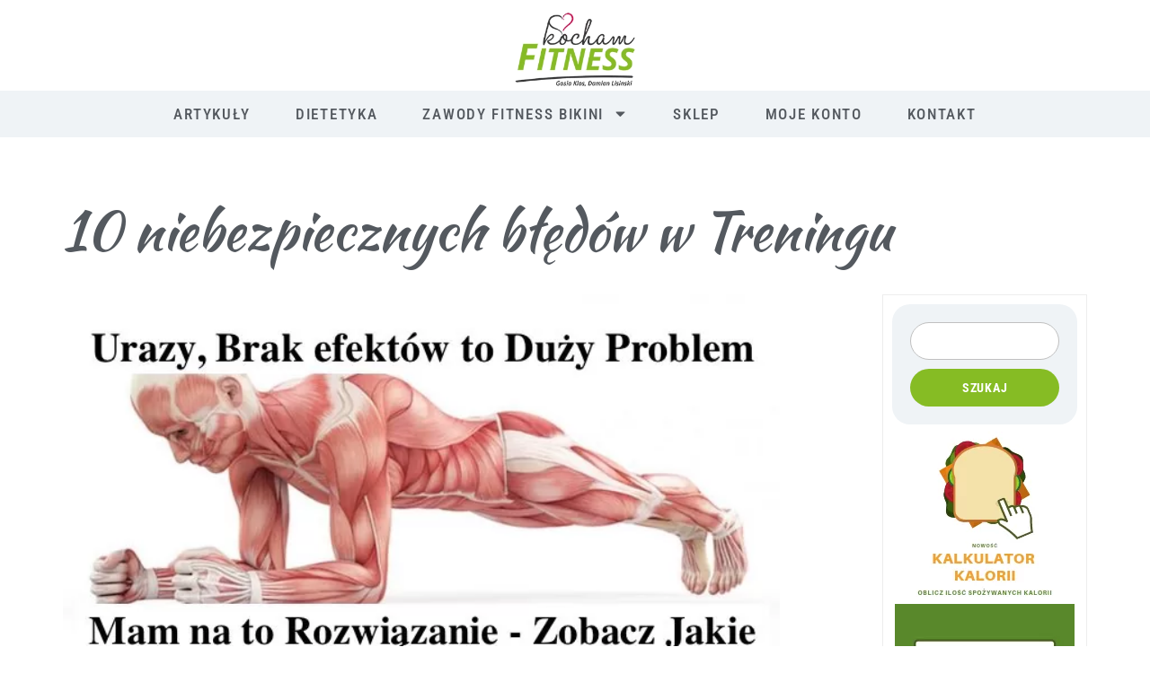

--- FILE ---
content_type: text/html; charset=UTF-8
request_url: https://mataleo.eu/10-niebezpiecznych-bledow-w-treningu/
body_size: 30081
content:
<!doctype html><html lang="pl-PL"><head><meta charset="UTF-8"><meta name="viewport" content="width=device-width, initial-scale=1"><link rel="profile" href="https://gmpg.org/xfn/11"><meta name='robots' content='index, follow, max-image-preview:large, max-snippet:-1, max-video-preview:-1' /> <script type="pmdelayedscript" data-cfasync="false" data-no-optimize="1" data-no-defer="1" data-no-minify="1">window._wca = window._wca || [];</script> <title>10 niebezpiecznych błędów w Treningu</title><link rel='preload' href='https://mataleo.eu/wp-content/cache/perfmatters/mataleo.eu/css/post.used.css?ver=1720468194' as='style' onload="this.rel='stylesheet';this.removeAttribute('onload');"><link rel="stylesheet" id="perfmatters-used-css" href="https://mataleo.eu/wp-content/cache/perfmatters/mataleo.eu/css/post.used.css?ver=1720468194" media="all" /><meta name="description" content="Oprócz właściwej formy istnieją inne sposoby zapobiegania urazom podczas ćwiczeń. Większość z nich jest łatwa do wykonania i nie zajmuje w ogóle czasu." /><link rel="canonical" href="https://mataleo.eu/10-niebezpiecznych-bledow-w-treningu/" /><meta property="og:locale" content="pl_PL" /><meta property="og:type" content="article" /><meta property="og:title" content="10 niebezpiecznych błędów w Treningu" /><meta property="og:description" content="Oprócz właściwej formy istnieją inne sposoby zapobiegania urazom podczas ćwiczeń. Większość z nich jest łatwa do wykonania i nie zajmuje w ogóle czasu." /><meta property="og:url" content="https://mataleo.eu/10-niebezpiecznych-bledow-w-treningu/" /><meta property="og:site_name" content="Mataleo.eu" /><meta property="article:publisher" content="https://www.facebook.com/kochamfitnes" /><meta property="article:published_time" content="2019-03-10T08:57:15+00:00" /><meta property="article:modified_time" content="2019-04-16T21:49:50+00:00" /><meta property="og:image" content="https://i1.wp.com/mataleo.eu/wp-content/uploads/2019/03/393.jpg?fit=640%2C335&ssl=1" /><meta property="og:image:width" content="640" /><meta property="og:image:height" content="335" /><meta property="og:image:type" content="image/jpeg" /><meta name="author" content="Gosia Klos" /><meta name="twitter:card" content="summary_large_image" /><meta name="twitter:label1" content="Napisane przez" /><meta name="twitter:data1" content="Gosia Klos" /><meta name="twitter:label2" content="Szacowany czas czytania" /><meta name="twitter:data2" content="4 minuty" /> <script type="application/ld+json" class="yoast-schema-graph">{"@context":"https://schema.org","@graph":[{"@type":"Article","@id":"https://mataleo.eu/10-niebezpiecznych-bledow-w-treningu/#article","isPartOf":{"@id":"https://mataleo.eu/10-niebezpiecznych-bledow-w-treningu/"},"author":{"name":"Gosia Klos","@id":"https://mataleo.eu/#/schema/person/c41885bae40e0ead4a62646bb384e862"},"headline":"10 niebezpiecznych błędów w Treningu","datePublished":"2019-03-10T08:57:15+00:00","dateModified":"2019-04-16T21:49:50+00:00","mainEntityOfPage":{"@id":"https://mataleo.eu/10-niebezpiecznych-bledow-w-treningu/"},"wordCount":732,"commentCount":0,"publisher":{"@id":"https://mataleo.eu/#organization"},"image":{"@id":"https://mataleo.eu/10-niebezpiecznych-bledow-w-treningu/#primaryimage"},"thumbnailUrl":"https://mataleo.eu/wp-content/uploads/2019/03/393.jpg","keywords":["forma na lato","jakość techniki","odpowiednie buty","prawidłowego oddechu","technika wykonywania ćwiczeń","urazy"],"articleSection":["BLOG","Prenumerata artykułów"],"inLanguage":"pl-PL","potentialAction":[{"@type":"CommentAction","name":"Comment","target":["https://mataleo.eu/10-niebezpiecznych-bledow-w-treningu/#respond"]}]},{"@type":"WebPage","@id":"https://mataleo.eu/10-niebezpiecznych-bledow-w-treningu/","url":"https://mataleo.eu/10-niebezpiecznych-bledow-w-treningu/","name":"10 niebezpiecznych błędów w Treningu","isPartOf":{"@id":"https://mataleo.eu/#website"},"primaryImageOfPage":{"@id":"https://mataleo.eu/10-niebezpiecznych-bledow-w-treningu/#primaryimage"},"image":{"@id":"https://mataleo.eu/10-niebezpiecznych-bledow-w-treningu/#primaryimage"},"thumbnailUrl":"https://mataleo.eu/wp-content/uploads/2019/03/393.jpg","datePublished":"2019-03-10T08:57:15+00:00","dateModified":"2019-04-16T21:49:50+00:00","description":"Oprócz właściwej formy istnieją inne sposoby zapobiegania urazom podczas ćwiczeń. Większość z nich jest łatwa do wykonania i nie zajmuje w ogóle czasu.","breadcrumb":{"@id":"https://mataleo.eu/10-niebezpiecznych-bledow-w-treningu/#breadcrumb"},"inLanguage":"pl-PL","potentialAction":[{"@type":"ReadAction","target":["https://mataleo.eu/10-niebezpiecznych-bledow-w-treningu/"]}]},{"@type":"ImageObject","inLanguage":"pl-PL","@id":"https://mataleo.eu/10-niebezpiecznych-bledow-w-treningu/#primaryimage","url":"https://mataleo.eu/wp-content/uploads/2019/03/393.jpg","contentUrl":"https://mataleo.eu/wp-content/uploads/2019/03/393.jpg","width":640,"height":335},{"@type":"BreadcrumbList","@id":"https://mataleo.eu/10-niebezpiecznych-bledow-w-treningu/#breadcrumb","itemListElement":[{"@type":"ListItem","position":1,"name":"Strona główna","item":"https://mataleo.eu/"},{"@type":"ListItem","position":2,"name":"Blog","item":"https://mataleo.eu/blog/"},{"@type":"ListItem","position":3,"name":"10 niebezpiecznych błędów w Treningu"}]},{"@type":"WebSite","@id":"https://mataleo.eu/#website","url":"https://mataleo.eu/","name":"Mataleo.eu","description":"Ambasador Polskiego Fitness w Wielkiej Brytanii","publisher":{"@id":"https://mataleo.eu/#organization"},"potentialAction":[{"@type":"SearchAction","target":{"@type":"EntryPoint","urlTemplate":"https://mataleo.eu/?s={search_term_string}"},"query-input":{"@type":"PropertyValueSpecification","valueRequired":true,"valueName":"search_term_string"}}],"inLanguage":"pl-PL"},{"@type":"Organization","@id":"https://mataleo.eu/#organization","name":"Mataleo.eu","url":"https://mataleo.eu/","logo":{"@type":"ImageObject","inLanguage":"pl-PL","@id":"https://mataleo.eu/#/schema/logo/image/","url":"https://mataleo.eu/wp-content/uploads/2019/10/KochamFitness-ver1-1.jpg","contentUrl":"https://mataleo.eu/wp-content/uploads/2019/10/KochamFitness-ver1-1.jpg","width":271,"height":272,"caption":"Mataleo.eu"},"image":{"@id":"https://mataleo.eu/#/schema/logo/image/"},"sameAs":["https://www.facebook.com/kochamfitnes"]},{"@type":"Person","@id":"https://mataleo.eu/#/schema/person/c41885bae40e0ead4a62646bb384e862","name":"Gosia Klos","image":{"@type":"ImageObject","inLanguage":"pl-PL","@id":"https://mataleo.eu/#/schema/person/image/","url":"https://secure.gravatar.com/avatar/0671d940db10597c4808756b88d5a82134be31c2542fec4e10fdd8d507f5d067?s=96&d=mm&r=g","contentUrl":"https://secure.gravatar.com/avatar/0671d940db10597c4808756b88d5a82134be31c2542fec4e10fdd8d507f5d067?s=96&d=mm&r=g","caption":"Gosia Klos"},"sameAs":["http://mataleo.eu"]}]}</script> <link rel='dns-prefetch' href='//stats.wp.com' /><link rel='dns-prefetch' href='//jetpack.wordpress.com' /><link rel='dns-prefetch' href='//s0.wp.com' /><link rel='dns-prefetch' href='//public-api.wordpress.com' /><link rel='dns-prefetch' href='//0.gravatar.com' /><link rel='dns-prefetch' href='//1.gravatar.com' /><link rel='dns-prefetch' href='//2.gravatar.com' /><link rel='dns-prefetch' href='//widgets.wp.com' /><link rel="alternate" title="oEmbed (JSON)" type="application/json+oembed" href="https://mataleo.eu/wp-json/oembed/1.0/embed?url=https%3A%2F%2Fmataleo.eu%2F10-niebezpiecznych-bledow-w-treningu%2F" /><link rel="alternate" title="oEmbed (XML)" type="text/xml+oembed" href="https://mataleo.eu/wp-json/oembed/1.0/embed?url=https%3A%2F%2Fmataleo.eu%2F10-niebezpiecznych-bledow-w-treningu%2F&#038;format=xml" /><style id='wp-img-auto-sizes-contain-inline-css'>img:is([sizes=auto i],[sizes^="auto," i]){contain-intrinsic-size:3000px 1500px}
/*# sourceURL=wp-img-auto-sizes-contain-inline-css */</style><link media="print" onload="this.media='all';this.onload=null;" rel='stylesheet' id='litespeed-cache-dummy-css' href='https://mataleo.eu/wp-content/plugins/litespeed-cache/assets/css/litespeed-dummy.css?ver=6.9'  /><link media="print" onload="this.media='all';this.onload=null;" rel='stylesheet' id='wc-blocks-integration-css' href='https://mataleo.eu/wp-content/plugins/woocommerce-subscriptions/vendor/woocommerce/subscriptions-core/build/index.css?ver=7.1.1'  /><link media="print" onload="this.media='all';this.onload=null;" rel='stylesheet' id='jetpack_related-posts-css' href='https://mataleo.eu/wp-content/plugins/jetpack/modules/related-posts/related-posts.css?ver=20240116'  /><link media="print" onload="this.media='all';this.onload=null;" rel='stylesheet' id='woocommerce-multi-currency-css' href='https://mataleo.eu/wp-content/plugins/woocommerce-multi-currency/css/woocommerce-multi-currency.min.css?ver=2.3.2'  /><style id='woocommerce-multi-currency-inline-css'>.woocommerce-multi-currency .wmc-list-currencies .wmc-currency.wmc-active,.woocommerce-multi-currency .wmc-list-currencies .wmc-currency:hover {background: #39bb06 !important;}
		.woocommerce-multi-currency .wmc-list-currencies .wmc-currency,.woocommerce-multi-currency .wmc-title, .woocommerce-multi-currency.wmc-price-switcher a {background: #212121 !important;}
		.woocommerce-multi-currency .wmc-title, .woocommerce-multi-currency .wmc-list-currencies .wmc-currency span,.woocommerce-multi-currency .wmc-list-currencies .wmc-currency a,.woocommerce-multi-currency.wmc-price-switcher a {color: #ffffff !important;}.woocommerce-multi-currency.wmc-shortcode .wmc-currency{background-color:#ffffff;color:#212121}.woocommerce-multi-currency.wmc-shortcode .wmc-currency.wmc-active,.woocommerce-multi-currency.wmc-shortcode .wmc-current-currency{background-color:#ffffff;color:#212121}.woocommerce-multi-currency.wmc-shortcode.vertical-currency-symbols-circle:not(.wmc-currency-trigger-click) .wmc-currency-wrapper:hover .wmc-sub-currency,.woocommerce-multi-currency.wmc-shortcode.vertical-currency-symbols-circle.wmc-currency-trigger-click .wmc-sub-currency{animation: height_slide 300ms;}@keyframes height_slide {0% {height: 0;} 100% {height: 300%;} }
/*# sourceURL=woocommerce-multi-currency-inline-css */</style><style id='wp-emoji-styles-inline-css'>img.wp-smiley, img.emoji {
		display: inline !important;
		border: none !important;
		box-shadow: none !important;
		height: 1em !important;
		width: 1em !important;
		margin: 0 0.07em !important;
		vertical-align: -0.1em !important;
		background: none !important;
		padding: 0 !important;
	}
/*# sourceURL=wp-emoji-styles-inline-css */</style><link media="print" onload="this.media='all';this.onload=null;" rel='stylesheet' id='wp-block-library-css' href='https://mataleo.eu/wp-includes/css/dist/block-library/style.min.css?ver=6.9'  /><style id='classic-theme-styles-inline-css'>/*! This file is auto-generated */
.wp-block-button__link{color:#fff;background-color:#32373c;border-radius:9999px;box-shadow:none;text-decoration:none;padding:calc(.667em + 2px) calc(1.333em + 2px);font-size:1.125em}.wp-block-file__button{background:#32373c;color:#fff;text-decoration:none}
/*# sourceURL=/wp-includes/css/classic-themes.min.css */</style><style id='global-styles-inline-css'>:root{--wp--preset--aspect-ratio--square: 1;--wp--preset--aspect-ratio--4-3: 4/3;--wp--preset--aspect-ratio--3-4: 3/4;--wp--preset--aspect-ratio--3-2: 3/2;--wp--preset--aspect-ratio--2-3: 2/3;--wp--preset--aspect-ratio--16-9: 16/9;--wp--preset--aspect-ratio--9-16: 9/16;--wp--preset--color--black: #000000;--wp--preset--color--cyan-bluish-gray: #abb8c3;--wp--preset--color--white: #ffffff;--wp--preset--color--pale-pink: #f78da7;--wp--preset--color--vivid-red: #cf2e2e;--wp--preset--color--luminous-vivid-orange: #ff6900;--wp--preset--color--luminous-vivid-amber: #fcb900;--wp--preset--color--light-green-cyan: #7bdcb5;--wp--preset--color--vivid-green-cyan: #00d084;--wp--preset--color--pale-cyan-blue: #8ed1fc;--wp--preset--color--vivid-cyan-blue: #0693e3;--wp--preset--color--vivid-purple: #9b51e0;--wp--preset--gradient--vivid-cyan-blue-to-vivid-purple: linear-gradient(135deg,rgb(6,147,227) 0%,rgb(155,81,224) 100%);--wp--preset--gradient--light-green-cyan-to-vivid-green-cyan: linear-gradient(135deg,rgb(122,220,180) 0%,rgb(0,208,130) 100%);--wp--preset--gradient--luminous-vivid-amber-to-luminous-vivid-orange: linear-gradient(135deg,rgb(252,185,0) 0%,rgb(255,105,0) 100%);--wp--preset--gradient--luminous-vivid-orange-to-vivid-red: linear-gradient(135deg,rgb(255,105,0) 0%,rgb(207,46,46) 100%);--wp--preset--gradient--very-light-gray-to-cyan-bluish-gray: linear-gradient(135deg,rgb(238,238,238) 0%,rgb(169,184,195) 100%);--wp--preset--gradient--cool-to-warm-spectrum: linear-gradient(135deg,rgb(74,234,220) 0%,rgb(151,120,209) 20%,rgb(207,42,186) 40%,rgb(238,44,130) 60%,rgb(251,105,98) 80%,rgb(254,248,76) 100%);--wp--preset--gradient--blush-light-purple: linear-gradient(135deg,rgb(255,206,236) 0%,rgb(152,150,240) 100%);--wp--preset--gradient--blush-bordeaux: linear-gradient(135deg,rgb(254,205,165) 0%,rgb(254,45,45) 50%,rgb(107,0,62) 100%);--wp--preset--gradient--luminous-dusk: linear-gradient(135deg,rgb(255,203,112) 0%,rgb(199,81,192) 50%,rgb(65,88,208) 100%);--wp--preset--gradient--pale-ocean: linear-gradient(135deg,rgb(255,245,203) 0%,rgb(182,227,212) 50%,rgb(51,167,181) 100%);--wp--preset--gradient--electric-grass: linear-gradient(135deg,rgb(202,248,128) 0%,rgb(113,206,126) 100%);--wp--preset--gradient--midnight: linear-gradient(135deg,rgb(2,3,129) 0%,rgb(40,116,252) 100%);--wp--preset--font-size--small: 13px;--wp--preset--font-size--medium: 20px;--wp--preset--font-size--large: 36px;--wp--preset--font-size--x-large: 42px;--wp--preset--spacing--20: 0.44rem;--wp--preset--spacing--30: 0.67rem;--wp--preset--spacing--40: 1rem;--wp--preset--spacing--50: 1.5rem;--wp--preset--spacing--60: 2.25rem;--wp--preset--spacing--70: 3.38rem;--wp--preset--spacing--80: 5.06rem;--wp--preset--shadow--natural: 6px 6px 9px rgba(0, 0, 0, 0.2);--wp--preset--shadow--deep: 12px 12px 50px rgba(0, 0, 0, 0.4);--wp--preset--shadow--sharp: 6px 6px 0px rgba(0, 0, 0, 0.2);--wp--preset--shadow--outlined: 6px 6px 0px -3px rgb(255, 255, 255), 6px 6px rgb(0, 0, 0);--wp--preset--shadow--crisp: 6px 6px 0px rgb(0, 0, 0);}:where(.is-layout-flex){gap: 0.5em;}:where(.is-layout-grid){gap: 0.5em;}body .is-layout-flex{display: flex;}.is-layout-flex{flex-wrap: wrap;align-items: center;}.is-layout-flex > :is(*, div){margin: 0;}body .is-layout-grid{display: grid;}.is-layout-grid > :is(*, div){margin: 0;}:where(.wp-block-columns.is-layout-flex){gap: 2em;}:where(.wp-block-columns.is-layout-grid){gap: 2em;}:where(.wp-block-post-template.is-layout-flex){gap: 1.25em;}:where(.wp-block-post-template.is-layout-grid){gap: 1.25em;}.has-black-color{color: var(--wp--preset--color--black) !important;}.has-cyan-bluish-gray-color{color: var(--wp--preset--color--cyan-bluish-gray) !important;}.has-white-color{color: var(--wp--preset--color--white) !important;}.has-pale-pink-color{color: var(--wp--preset--color--pale-pink) !important;}.has-vivid-red-color{color: var(--wp--preset--color--vivid-red) !important;}.has-luminous-vivid-orange-color{color: var(--wp--preset--color--luminous-vivid-orange) !important;}.has-luminous-vivid-amber-color{color: var(--wp--preset--color--luminous-vivid-amber) !important;}.has-light-green-cyan-color{color: var(--wp--preset--color--light-green-cyan) !important;}.has-vivid-green-cyan-color{color: var(--wp--preset--color--vivid-green-cyan) !important;}.has-pale-cyan-blue-color{color: var(--wp--preset--color--pale-cyan-blue) !important;}.has-vivid-cyan-blue-color{color: var(--wp--preset--color--vivid-cyan-blue) !important;}.has-vivid-purple-color{color: var(--wp--preset--color--vivid-purple) !important;}.has-black-background-color{background-color: var(--wp--preset--color--black) !important;}.has-cyan-bluish-gray-background-color{background-color: var(--wp--preset--color--cyan-bluish-gray) !important;}.has-white-background-color{background-color: var(--wp--preset--color--white) !important;}.has-pale-pink-background-color{background-color: var(--wp--preset--color--pale-pink) !important;}.has-vivid-red-background-color{background-color: var(--wp--preset--color--vivid-red) !important;}.has-luminous-vivid-orange-background-color{background-color: var(--wp--preset--color--luminous-vivid-orange) !important;}.has-luminous-vivid-amber-background-color{background-color: var(--wp--preset--color--luminous-vivid-amber) !important;}.has-light-green-cyan-background-color{background-color: var(--wp--preset--color--light-green-cyan) !important;}.has-vivid-green-cyan-background-color{background-color: var(--wp--preset--color--vivid-green-cyan) !important;}.has-pale-cyan-blue-background-color{background-color: var(--wp--preset--color--pale-cyan-blue) !important;}.has-vivid-cyan-blue-background-color{background-color: var(--wp--preset--color--vivid-cyan-blue) !important;}.has-vivid-purple-background-color{background-color: var(--wp--preset--color--vivid-purple) !important;}.has-black-border-color{border-color: var(--wp--preset--color--black) !important;}.has-cyan-bluish-gray-border-color{border-color: var(--wp--preset--color--cyan-bluish-gray) !important;}.has-white-border-color{border-color: var(--wp--preset--color--white) !important;}.has-pale-pink-border-color{border-color: var(--wp--preset--color--pale-pink) !important;}.has-vivid-red-border-color{border-color: var(--wp--preset--color--vivid-red) !important;}.has-luminous-vivid-orange-border-color{border-color: var(--wp--preset--color--luminous-vivid-orange) !important;}.has-luminous-vivid-amber-border-color{border-color: var(--wp--preset--color--luminous-vivid-amber) !important;}.has-light-green-cyan-border-color{border-color: var(--wp--preset--color--light-green-cyan) !important;}.has-vivid-green-cyan-border-color{border-color: var(--wp--preset--color--vivid-green-cyan) !important;}.has-pale-cyan-blue-border-color{border-color: var(--wp--preset--color--pale-cyan-blue) !important;}.has-vivid-cyan-blue-border-color{border-color: var(--wp--preset--color--vivid-cyan-blue) !important;}.has-vivid-purple-border-color{border-color: var(--wp--preset--color--vivid-purple) !important;}.has-vivid-cyan-blue-to-vivid-purple-gradient-background{background: var(--wp--preset--gradient--vivid-cyan-blue-to-vivid-purple) !important;}.has-light-green-cyan-to-vivid-green-cyan-gradient-background{background: var(--wp--preset--gradient--light-green-cyan-to-vivid-green-cyan) !important;}.has-luminous-vivid-amber-to-luminous-vivid-orange-gradient-background{background: var(--wp--preset--gradient--luminous-vivid-amber-to-luminous-vivid-orange) !important;}.has-luminous-vivid-orange-to-vivid-red-gradient-background{background: var(--wp--preset--gradient--luminous-vivid-orange-to-vivid-red) !important;}.has-very-light-gray-to-cyan-bluish-gray-gradient-background{background: var(--wp--preset--gradient--very-light-gray-to-cyan-bluish-gray) !important;}.has-cool-to-warm-spectrum-gradient-background{background: var(--wp--preset--gradient--cool-to-warm-spectrum) !important;}.has-blush-light-purple-gradient-background{background: var(--wp--preset--gradient--blush-light-purple) !important;}.has-blush-bordeaux-gradient-background{background: var(--wp--preset--gradient--blush-bordeaux) !important;}.has-luminous-dusk-gradient-background{background: var(--wp--preset--gradient--luminous-dusk) !important;}.has-pale-ocean-gradient-background{background: var(--wp--preset--gradient--pale-ocean) !important;}.has-electric-grass-gradient-background{background: var(--wp--preset--gradient--electric-grass) !important;}.has-midnight-gradient-background{background: var(--wp--preset--gradient--midnight) !important;}.has-small-font-size{font-size: var(--wp--preset--font-size--small) !important;}.has-medium-font-size{font-size: var(--wp--preset--font-size--medium) !important;}.has-large-font-size{font-size: var(--wp--preset--font-size--large) !important;}.has-x-large-font-size{font-size: var(--wp--preset--font-size--x-large) !important;}
:where(.wp-block-post-template.is-layout-flex){gap: 1.25em;}:where(.wp-block-post-template.is-layout-grid){gap: 1.25em;}
:where(.wp-block-term-template.is-layout-flex){gap: 1.25em;}:where(.wp-block-term-template.is-layout-grid){gap: 1.25em;}
:where(.wp-block-columns.is-layout-flex){gap: 2em;}:where(.wp-block-columns.is-layout-grid){gap: 2em;}
:root :where(.wp-block-pullquote){font-size: 1.5em;line-height: 1.6;}
/*# sourceURL=global-styles-inline-css */</style><link media="print" onload="this.media='all';this.onload=null;" rel='stylesheet' id='contact-form-7-css' href='https://mataleo.eu/wp-content/plugins/contact-form-7/includes/css/styles.css?ver=6.1.4'  /><link media="print" onload="this.media='all';this.onload=null;" rel='stylesheet' id='woocommerce-layout-css' href='https://mataleo.eu/wp-content/plugins/woocommerce/assets/css/woocommerce-layout.css?ver=10.3.7'  /><style id='woocommerce-layout-inline-css'>.infinite-scroll .woocommerce-pagination {
		display: none;
	}
/*# sourceURL=woocommerce-layout-inline-css */</style><link rel='stylesheet' id='woocommerce-smallscreen-css' href='https://mataleo.eu/wp-content/plugins/woocommerce/assets/css/woocommerce-smallscreen.css?ver=10.3.7' media='only screen and (max-width: 768px)' /><link media="print" onload="this.media='all';this.onload=null;" rel='stylesheet' id='woocommerce-general-css' href='https://mataleo.eu/wp-content/plugins/woocommerce/assets/css/woocommerce.css?ver=10.3.7'  /><style id='woocommerce-inline-inline-css'>.woocommerce form .form-row .required { visibility: visible; }
/*# sourceURL=woocommerce-inline-inline-css */</style><link media="print" onload="this.media='all';this.onload=null;" rel='stylesheet' id='brands-styles-css' href='https://mataleo.eu/wp-content/plugins/woocommerce/assets/css/brands.css?ver=10.3.7'  /><link media="print" onload="this.media='all';this.onload=null;" rel='stylesheet' id='hello-elementor-css' href='https://mataleo.eu/wp-content/themes/hello-elementor/style.min.css?ver=3.0.1'  /><link media="print" onload="this.media='all';this.onload=null;" rel='stylesheet' id='hello-elementor-theme-style-css' href='https://mataleo.eu/wp-content/themes/hello-elementor/theme.min.css?ver=3.0.1'  /><link media="print" onload="this.media='all';this.onload=null;" rel='stylesheet' id='hello-elementor-header-footer-css' href='https://mataleo.eu/wp-content/themes/hello-elementor/header-footer.min.css?ver=3.0.1'  /><link media="print" onload="this.media='all';this.onload=null;" rel='stylesheet' id='jetpack_likes-css' href='https://mataleo.eu/wp-content/plugins/jetpack/modules/likes/style.css?ver=15.3.1'  /><link media="print" onload="this.media='all';this.onload=null;" rel='stylesheet' id='elementor-frontend-css' href='https://mataleo.eu/wp-content/plugins/elementor/assets/css/frontend.min.css?ver=3.34.0'  /><style id='elementor-frontend-inline-css'>.elementor-kit-31522{--e-global-color-primary:#6EC1E4;--e-global-color-secondary:#54595F;--e-global-color-text:#7A7A7A;--e-global-color-accent:#61CE70;--e-global-color-7658a131:#4054B2;--e-global-color-770e555d:#23A455;--e-global-color-fd94070:#000;--e-global-color-6ca839cd:#FFF;--e-global-typography-primary-font-family:"Roboto";--e-global-typography-primary-font-weight:600;--e-global-typography-secondary-font-family:"Roboto Slab";--e-global-typography-secondary-font-weight:400;--e-global-typography-text-font-family:"Roboto";--e-global-typography-text-font-weight:400;--e-global-typography-accent-font-family:"Roboto";--e-global-typography-accent-font-weight:500;color:var( --e-global-color-secondary );font-family:"Roboto Condensed", Sans-serif;}.elementor-kit-31522 e-page-transition{background-color:#FFBC7D;}.elementor-kit-31522 a{color:var( --e-global-color-secondary );}.elementor-kit-31522 h1{color:var( --e-global-color-secondary );}.elementor-kit-31522 h2{color:var( --e-global-color-secondary );}.elementor-kit-31522 h3{color:var( --e-global-color-secondary );}.elementor-kit-31522 h4{color:var( --e-global-color-secondary );}.elementor-kit-31522 h5{color:var( --e-global-color-secondary );}.elementor-section.elementor-section-boxed > .elementor-container{max-width:1140px;}.e-con{--container-max-width:1140px;--container-default-padding-top:0px;--container-default-padding-right:0px;--container-default-padding-bottom:0px;--container-default-padding-left:0px;}.elementor-widget:not(:last-child){margin-block-end:20px;}.elementor-element{--widgets-spacing:20px 20px;--widgets-spacing-row:20px;--widgets-spacing-column:20px;}{}h1.entry-title{display:var(--page-title-display);}.site-header{padding-inline-end:0px;padding-inline-start:0px;}@media(max-width:1024px){.elementor-section.elementor-section-boxed > .elementor-container{max-width:1024px;}.e-con{--container-max-width:1024px;}}@media(max-width:767px){.elementor-section.elementor-section-boxed > .elementor-container{max-width:767px;}.e-con{--container-max-width:767px;}}
.elementor-31563 .elementor-element.elementor-element-5fb85e76{--display:flex;--flex-direction:column;--container-widget-width:100%;--container-widget-height:initial;--container-widget-flex-grow:0;--container-widget-align-self:initial;--flex-wrap-mobile:wrap;--padding-top:10px;--padding-bottom:0px;--padding-left:0px;--padding-right:0px;}.elementor-31563 .elementor-element.elementor-element-5fb85e76:not(.elementor-motion-effects-element-type-background), .elementor-31563 .elementor-element.elementor-element-5fb85e76 > .elementor-motion-effects-container > .elementor-motion-effects-layer{background-color:#FFFFFF;}.elementor-widget-image .widget-image-caption{color:var( --e-global-color-text );font-family:var( --e-global-typography-text-font-family ), Sans-serif;font-weight:var( --e-global-typography-text-font-weight );}.elementor-31563 .elementor-element.elementor-element-4468b546 > .elementor-widget-container{background-color:#FFFFFF;}.elementor-31563 .elementor-element.elementor-element-4468b546 img{width:140px;}.elementor-widget-nav-menu .elementor-nav-menu .elementor-item{font-family:var( --e-global-typography-primary-font-family ), Sans-serif;font-weight:var( --e-global-typography-primary-font-weight );}.elementor-widget-nav-menu .elementor-nav-menu--main .elementor-item{color:var( --e-global-color-text );fill:var( --e-global-color-text );}.elementor-widget-nav-menu .elementor-nav-menu--main .elementor-item:hover,
					.elementor-widget-nav-menu .elementor-nav-menu--main .elementor-item.elementor-item-active,
					.elementor-widget-nav-menu .elementor-nav-menu--main .elementor-item.highlighted,
					.elementor-widget-nav-menu .elementor-nav-menu--main .elementor-item:focus{color:var( --e-global-color-accent );fill:var( --e-global-color-accent );}.elementor-widget-nav-menu .elementor-nav-menu--main:not(.e--pointer-framed) .elementor-item:before,
					.elementor-widget-nav-menu .elementor-nav-menu--main:not(.e--pointer-framed) .elementor-item:after{background-color:var( --e-global-color-accent );}.elementor-widget-nav-menu .e--pointer-framed .elementor-item:before,
					.elementor-widget-nav-menu .e--pointer-framed .elementor-item:after{border-color:var( --e-global-color-accent );}.elementor-widget-nav-menu{--e-nav-menu-divider-color:var( --e-global-color-text );}.elementor-widget-nav-menu .elementor-nav-menu--dropdown .elementor-item, .elementor-widget-nav-menu .elementor-nav-menu--dropdown  .elementor-sub-item{font-family:var( --e-global-typography-accent-font-family ), Sans-serif;font-weight:var( --e-global-typography-accent-font-weight );}.elementor-31563 .elementor-element.elementor-element-6ae394bd > .elementor-widget-container{background-color:#EFF3F6;}.elementor-31563 .elementor-element.elementor-element-6ae394bd .elementor-menu-toggle{margin:0 auto;background-color:#FFFFFF;}.elementor-31563 .elementor-element.elementor-element-6ae394bd .elementor-nav-menu .elementor-item{font-family:"Roboto Condensed", Sans-serif;font-size:17px;font-weight:500;text-transform:uppercase;letter-spacing:0.1em;}.elementor-31563 .elementor-element.elementor-element-6ae394bd .elementor-nav-menu--main .elementor-item{color:var( --e-global-color-secondary );fill:var( --e-global-color-secondary );padding-left:25px;padding-right:25px;padding-top:16px;padding-bottom:16px;}.elementor-31563 .elementor-element.elementor-element-6ae394bd .elementor-nav-menu--main .elementor-item:hover,
					.elementor-31563 .elementor-element.elementor-element-6ae394bd .elementor-nav-menu--main .elementor-item.elementor-item-active,
					.elementor-31563 .elementor-element.elementor-element-6ae394bd .elementor-nav-menu--main .elementor-item.highlighted,
					.elementor-31563 .elementor-element.elementor-element-6ae394bd .elementor-nav-menu--main .elementor-item:focus{color:var( --e-global-color-770e555d );fill:var( --e-global-color-770e555d );}@media(max-width:767px){.elementor-31563 .elementor-element.elementor-element-5fb85e76{--flex-direction:row;--container-widget-width:calc( ( 1 - var( --container-widget-flex-grow ) ) * 100% );--container-widget-height:100%;--container-widget-flex-grow:1;--container-widget-align-self:stretch;--flex-wrap-mobile:wrap;--justify-content:center;--align-items:flex-start;--flex-wrap:nowrap;--padding-top:20px;--padding-bottom:20px;--padding-left:0px;--padding-right:0px;}.elementor-31563 .elementor-element.elementor-element-4468b546{width:var( --container-widget-width, 90px );max-width:90px;--container-widget-width:90px;--container-widget-flex-grow:0;}.elementor-31563 .elementor-element.elementor-element-6ae394bd > .elementor-widget-container{margin:0px -60px 0px 0px;}.elementor-31563 .elementor-element.elementor-element-6ae394bd{--nav-menu-icon-size:25px;}.elementor-31563 .elementor-element.elementor-element-6ae394bd .elementor-menu-toggle{border-width:0px;border-radius:0px;}}
.elementor-31560 .elementor-element.elementor-element-3b358aa7{--display:flex;--flex-direction:row;--container-widget-width:initial;--container-widget-height:100%;--container-widget-flex-grow:1;--container-widget-align-self:stretch;--flex-wrap-mobile:wrap;--justify-content:space-between;--gap:20px 20px;--row-gap:20px;--column-gap:20px;--flex-wrap:wrap;--padding-top:75px;--padding-bottom:75px;--padding-left:0px;--padding-right:0px;}.elementor-widget-divider{--divider-color:var( --e-global-color-secondary );}.elementor-widget-divider .elementor-divider__text{color:var( --e-global-color-secondary );font-family:var( --e-global-typography-secondary-font-family ), Sans-serif;font-weight:var( --e-global-typography-secondary-font-weight );}.elementor-widget-divider.elementor-view-stacked .elementor-icon{background-color:var( --e-global-color-secondary );}.elementor-widget-divider.elementor-view-framed .elementor-icon, .elementor-widget-divider.elementor-view-default .elementor-icon{color:var( --e-global-color-secondary );border-color:var( --e-global-color-secondary );}.elementor-widget-divider.elementor-view-framed .elementor-icon, .elementor-widget-divider.elementor-view-default .elementor-icon svg{fill:var( --e-global-color-secondary );}.elementor-31560 .elementor-element.elementor-element-46916dab{--divider-border-style:solid;--divider-color:#00000017;--divider-border-width:2px;}.elementor-31560 .elementor-element.elementor-element-46916dab > .elementor-widget-container{margin:0px 0px 75px 0px;}.elementor-31560 .elementor-element.elementor-element-46916dab .elementor-divider-separator{width:100%;}.elementor-31560 .elementor-element.elementor-element-46916dab .elementor-divider{padding-block-start:0px;padding-block-end:0px;}.elementor-31560 .elementor-element.elementor-element-67d7c232{--display:flex;--flex-direction:column;--container-widget-width:100%;--container-widget-height:initial;--container-widget-flex-grow:0;--container-widget-align-self:initial;--flex-wrap-mobile:wrap;}.elementor-widget-image .widget-image-caption{color:var( --e-global-color-text );font-family:var( --e-global-typography-text-font-family ), Sans-serif;font-weight:var( --e-global-typography-text-font-weight );}.elementor-31560 .elementor-element.elementor-element-1a1d4e55{--display:flex;--flex-direction:column;--container-widget-width:100%;--container-widget-height:initial;--container-widget-flex-grow:0;--container-widget-align-self:initial;--flex-wrap-mobile:wrap;}.elementor-widget-heading .elementor-heading-title{font-family:var( --e-global-typography-primary-font-family ), Sans-serif;font-weight:var( --e-global-typography-primary-font-weight );color:var( --e-global-color-primary );}.elementor-31560 .elementor-element.elementor-element-49705c2 .elementor-heading-title{font-family:"Roboto Condensed", Sans-serif;font-weight:700;letter-spacing:0.1em;color:#7A7A7A52;}.elementor-widget-nav-menu .elementor-nav-menu .elementor-item{font-family:var( --e-global-typography-primary-font-family ), Sans-serif;font-weight:var( --e-global-typography-primary-font-weight );}.elementor-widget-nav-menu .elementor-nav-menu--main .elementor-item{color:var( --e-global-color-text );fill:var( --e-global-color-text );}.elementor-widget-nav-menu .elementor-nav-menu--main .elementor-item:hover,
					.elementor-widget-nav-menu .elementor-nav-menu--main .elementor-item.elementor-item-active,
					.elementor-widget-nav-menu .elementor-nav-menu--main .elementor-item.highlighted,
					.elementor-widget-nav-menu .elementor-nav-menu--main .elementor-item:focus{color:var( --e-global-color-accent );fill:var( --e-global-color-accent );}.elementor-widget-nav-menu .elementor-nav-menu--main:not(.e--pointer-framed) .elementor-item:before,
					.elementor-widget-nav-menu .elementor-nav-menu--main:not(.e--pointer-framed) .elementor-item:after{background-color:var( --e-global-color-accent );}.elementor-widget-nav-menu .e--pointer-framed .elementor-item:before,
					.elementor-widget-nav-menu .e--pointer-framed .elementor-item:after{border-color:var( --e-global-color-accent );}.elementor-widget-nav-menu{--e-nav-menu-divider-color:var( --e-global-color-text );}.elementor-widget-nav-menu .elementor-nav-menu--dropdown .elementor-item, .elementor-widget-nav-menu .elementor-nav-menu--dropdown  .elementor-sub-item{font-family:var( --e-global-typography-accent-font-family ), Sans-serif;font-weight:var( --e-global-typography-accent-font-weight );}.elementor-31560 .elementor-element.elementor-element-700c90f8 .elementor-nav-menu .elementor-item{font-family:"Roboto Condensed", Sans-serif;font-size:16px;font-weight:500;text-transform:uppercase;letter-spacing:0.1em;}.elementor-31560 .elementor-element.elementor-element-700c90f8 .elementor-nav-menu--main .elementor-item{padding-left:0px;padding-right:0px;padding-top:5px;padding-bottom:5px;}.elementor-31560 .elementor-element.elementor-element-700c90f8 .elementor-nav-menu--dropdown a{padding-left:0px;padding-right:0px;padding-top:0px;padding-bottom:0px;}.elementor-31560 .elementor-element.elementor-element-311db232{--display:flex;--flex-direction:column;--container-widget-width:100%;--container-widget-height:initial;--container-widget-flex-grow:0;--container-widget-align-self:initial;--flex-wrap-mobile:wrap;}.elementor-31560 .elementor-element.elementor-element-6202903c .elementor-heading-title{font-family:"Roboto Condensed", Sans-serif;font-weight:700;letter-spacing:0.1em;color:#7A7A7A52;}.elementor-widget-posts .elementor-button{background-color:var( --e-global-color-accent );font-family:var( --e-global-typography-accent-font-family ), Sans-serif;font-weight:var( --e-global-typography-accent-font-weight );}.elementor-widget-posts .elementor-post__title, .elementor-widget-posts .elementor-post__title a{color:var( --e-global-color-secondary );font-family:var( --e-global-typography-primary-font-family ), Sans-serif;font-weight:var( --e-global-typography-primary-font-weight );}.elementor-widget-posts .elementor-post__meta-data{font-family:var( --e-global-typography-secondary-font-family ), Sans-serif;font-weight:var( --e-global-typography-secondary-font-weight );}.elementor-widget-posts .elementor-post__excerpt p{font-family:var( --e-global-typography-text-font-family ), Sans-serif;font-weight:var( --e-global-typography-text-font-weight );}.elementor-widget-posts .elementor-post__read-more{color:var( --e-global-color-accent );}.elementor-widget-posts a.elementor-post__read-more{font-family:var( --e-global-typography-accent-font-family ), Sans-serif;font-weight:var( --e-global-typography-accent-font-weight );}.elementor-widget-posts .elementor-post__card .elementor-post__badge{background-color:var( --e-global-color-accent );font-family:var( --e-global-typography-accent-font-family ), Sans-serif;font-weight:var( --e-global-typography-accent-font-weight );}.elementor-widget-posts .elementor-pagination{font-family:var( --e-global-typography-secondary-font-family ), Sans-serif;font-weight:var( --e-global-typography-secondary-font-weight );}.elementor-widget-posts .e-load-more-message{font-family:var( --e-global-typography-secondary-font-family ), Sans-serif;font-weight:var( --e-global-typography-secondary-font-weight );}.elementor-31560 .elementor-element.elementor-element-6fcf6316{--grid-row-gap:0px;--grid-column-gap:0px;}.elementor-31560 .elementor-element.elementor-element-6fcf6316 .elementor-post__title, .elementor-31560 .elementor-element.elementor-element-6fcf6316 .elementor-post__title a{font-family:"Roboto Condensed", Sans-serif;font-size:16px;font-weight:500;line-height:1.25em;}.elementor-31560 .elementor-element.elementor-element-4a7af86a{--display:flex;--flex-direction:column;--container-widget-width:100%;--container-widget-height:initial;--container-widget-flex-grow:0;--container-widget-align-self:initial;--flex-wrap-mobile:wrap;}.elementor-31560 .elementor-element.elementor-element-36b89f98 .elementor-heading-title{font-family:"Roboto Condensed", Sans-serif;font-weight:700;letter-spacing:0.1em;color:#7A7A7A52;}.elementor-31560 .elementor-element.elementor-element-1eff82d{--grid-row-gap:0px;--grid-column-gap:0px;}.elementor-31560 .elementor-element.elementor-element-1eff82d .elementor-post__title, .elementor-31560 .elementor-element.elementor-element-1eff82d .elementor-post__title a{font-family:"Roboto Condensed", Sans-serif;font-size:16px;font-weight:500;}.elementor-31560 .elementor-element.elementor-element-2446e3ce{--display:flex;--flex-direction:column;--container-widget-width:100%;--container-widget-height:initial;--container-widget-flex-grow:0;--container-widget-align-self:initial;--flex-wrap-mobile:wrap;--padding-top:40px;--padding-bottom:40px;--padding-left:20px;--padding-right:20px;}.elementor-31560 .elementor-element.elementor-element-2446e3ce:not(.elementor-motion-effects-element-type-background), .elementor-31560 .elementor-element.elementor-element-2446e3ce > .elementor-motion-effects-container > .elementor-motion-effects-layer{background-color:#EFF3F6;}.elementor-31560 .elementor-element.elementor-element-5d55e165{text-align:center;}.elementor-31560 .elementor-element.elementor-element-5d55e165 .elementor-heading-title{font-family:"Roboto Condensed", Sans-serif;font-weight:700;letter-spacing:0.1em;color:#7A7A7A52;}@media(max-width:1024px){.elementor-31560 .elementor-element.elementor-element-3b358aa7{--gap:20px 20px;--row-gap:20px;--column-gap:20px;--padding-top:75px;--padding-bottom:75px;--padding-left:20px;--padding-right:20px;}}@media(max-width:767px){.elementor-31560 .elementor-element.elementor-element-3b358aa7{--gap:50px 0px;--row-gap:50px;--column-gap:0px;--padding-top:75px;--padding-bottom:75px;--padding-left:20px;--padding-right:20px;}.elementor-31560 .elementor-element.elementor-element-67d7c232{--align-items:flex-start;--container-widget-width:calc( ( 1 - var( --container-widget-flex-grow ) ) * 100% );}.elementor-31560 .elementor-element.elementor-element-eba4c35{text-align:start;}}@media(min-width:768px){.elementor-31560 .elementor-element.elementor-element-67d7c232{--width:20%;}.elementor-31560 .elementor-element.elementor-element-1a1d4e55{--width:20%;}.elementor-31560 .elementor-element.elementor-element-311db232{--width:20%;}.elementor-31560 .elementor-element.elementor-element-4a7af86a{--width:20%;}}@media(max-width:1024px) and (min-width:768px){.elementor-31560 .elementor-element.elementor-element-67d7c232{--width:20%;}}
.elementor-31558 .elementor-element.elementor-element-30a50f6f{--display:flex;--flex-direction:row;--container-widget-width:initial;--container-widget-height:100%;--container-widget-flex-grow:1;--container-widget-align-self:stretch;--flex-wrap-mobile:wrap;--justify-content:space-between;--gap:0px 0px;--row-gap:0px;--column-gap:0px;--flex-wrap:wrap;--padding-top:75px;--padding-bottom:50px;--padding-left:0px;--padding-right:0px;}.elementor-widget-theme-post-title .elementor-heading-title{font-family:var( --e-global-typography-primary-font-family ), Sans-serif;font-weight:var( --e-global-typography-primary-font-weight );color:var( --e-global-color-primary );}.elementor-31558 .elementor-element.elementor-element-3fdd988{width:100%;max-width:100%;}.elementor-31558 .elementor-element.elementor-element-3fdd988 > .elementor-widget-container{margin:0px 0px 40px 0px;}.elementor-31558 .elementor-element.elementor-element-3fdd988 .elementor-heading-title{font-family:"Roboto", Sans-serif;font-size:60px;font-weight:300;color:var( --e-global-color-secondary );}.elementor-31558 .elementor-element.elementor-element-fe323e2{--display:flex;--flex-direction:column;--container-widget-width:calc( ( 1 - var( --container-widget-flex-grow ) ) * 100% );--container-widget-height:initial;--container-widget-flex-grow:0;--container-widget-align-self:initial;--flex-wrap-mobile:wrap;--align-items:stretch;}.elementor-widget-image .widget-image-caption{color:var( --e-global-color-text );font-family:var( --e-global-typography-text-font-family ), Sans-serif;font-weight:var( --e-global-typography-text-font-weight );}.elementor-31558 .elementor-element.elementor-element-9c296d7{width:100%;max-width:100%;text-align:start;}.elementor-31558 .elementor-element.elementor-element-9c296d7 > .elementor-widget-container{margin:0px 0px 30px 0px;}.elementor-31558 .elementor-element.elementor-element-9c296d7 img{width:100%;}.elementor-widget-theme-post-content{color:var( --e-global-color-text );font-family:var( --e-global-typography-text-font-family ), Sans-serif;font-weight:var( --e-global-typography-text-font-weight );}.elementor-31558 .elementor-element.elementor-element-6520f672{width:100%;max-width:100%;}.elementor-31558 .elementor-element.elementor-element-2a953a0e{width:var( --container-widget-width, 20% );max-width:20%;--container-widget-width:20%;--container-widget-flex-grow:0;}.elementor-widget-post-navigation span.post-navigation__prev--label{color:var( --e-global-color-text );}.elementor-widget-post-navigation span.post-navigation__next--label{color:var( --e-global-color-text );}.elementor-widget-post-navigation span.post-navigation__prev--label, .elementor-widget-post-navigation span.post-navigation__next--label{font-family:var( --e-global-typography-secondary-font-family ), Sans-serif;font-weight:var( --e-global-typography-secondary-font-weight );}.elementor-widget-post-navigation span.post-navigation__prev--title, .elementor-widget-post-navigation span.post-navigation__next--title{color:var( --e-global-color-secondary );font-family:var( --e-global-typography-secondary-font-family ), Sans-serif;font-weight:var( --e-global-typography-secondary-font-weight );}.elementor-31558 .elementor-element.elementor-element-5a72c87{width:var( --container-widget-width, 855px );max-width:855px;--container-widget-width:855px;--container-widget-flex-grow:0;}.elementor-31558 .elementor-element.elementor-element-5a72c87 > .elementor-widget-container{margin:40px 0px 0px 0px;}@media(min-width:768px){.elementor-31558 .elementor-element.elementor-element-fe323e2{--width:70%;}}@media(max-width:1024px){.elementor-31558 .elementor-element.elementor-element-30a50f6f{--padding-top:75px;--padding-bottom:50px;--padding-left:20px;--padding-right:20px;}}@media(max-width:767px){.elementor-31558 .elementor-element.elementor-element-30a50f6f{--padding-top:50px;--padding-bottom:50px;--padding-left:20px;--padding-right:20px;}.elementor-31558 .elementor-element.elementor-element-3fdd988 .elementor-heading-title{font-size:35px;}.elementor-31558 .elementor-element.elementor-element-fe323e2{--margin-top:0px;--margin-bottom:30px;--margin-left:0px;--margin-right:0px;}.elementor-31558 .elementor-element.elementor-element-9c296d7 > .elementor-widget-container{margin:0px 0px 20px 0px;}.elementor-31558 .elementor-element.elementor-element-9c296d7 img{width:100%;}.elementor-31558 .elementor-element.elementor-element-6520f672{width:100%;max-width:100%;}.elementor-31558 .elementor-element.elementor-element-6520f672 > .elementor-widget-container{margin:0px 0px 50px 0px;}.elementor-31558 .elementor-element.elementor-element-2a953a0e{width:100%;max-width:100%;}.elementor-31558 .elementor-element.elementor-element-2a953a0e.elementor-element{--order:99999 /* order end hack */;}.elementor-31558 .elementor-element.elementor-element-5a72c87 > .elementor-widget-container{margin:40px 0px 40px 0px;}}/* Start custom CSS for post-navigation, class: .elementor-element-5a72c87 */.elementor-31558 .elementor-element.elementor-element-5a72c87{margin: 0 auto}/* End custom CSS */
/*# sourceURL=elementor-frontend-inline-css */</style><link media="print" onload="this.media='all';this.onload=null;" rel='stylesheet' id='elementor-pro-css' href='https://mataleo.eu/wp-content/plugins/elementor-pro/assets/css/frontend.min.css?ver=3.22.1'  /><link media="print" onload="this.media='all';this.onload=null;" rel='stylesheet' id='hello-elementor-child-style-css' href='https://mataleo.eu/wp-content/themes/hello-theme-child-master/style.css?ver=2.0.0'  /><link media="print" onload="this.media='all';this.onload=null;" rel='stylesheet' id='sharedaddy-css' href='https://mataleo.eu/wp-content/plugins/jetpack/modules/sharedaddy/sharing.css?ver=15.3.1'  /><link media="print" onload="this.media='all';this.onload=null;" rel='stylesheet' id='social-logos-css' href='https://mataleo.eu/wp-content/plugins/jetpack/_inc/social-logos/social-logos.min.css?ver=15.3.1'  /><link media="print" onload="this.media='all';this.onload=null;" rel='stylesheet' id='elementor-gf-local-roboto-css' href='https://mataleo.eu/wp-content/uploads/elementor/google-fonts/css/roboto.css?ver=1743325553'  /><link media="print" onload="this.media='all';this.onload=null;" rel='stylesheet' id='elementor-gf-local-robotoslab-css' href='https://mataleo.eu/wp-content/uploads/elementor/google-fonts/css/robotoslab.css?ver=1743325555'  /><link media="print" onload="this.media='all';this.onload=null;" rel='stylesheet' id='elementor-gf-local-robotocondensed-css' href='https://mataleo.eu/wp-content/uploads/elementor/google-fonts/css/robotocondensed.css?ver=1743325558'  /> <script id="jetpack_related-posts-js-extra" type="pmdelayedscript" data-cfasync="false" data-no-optimize="1" data-no-defer="1" data-no-minify="1">var related_posts_js_options = {"post_heading":"h4"};
//# sourceURL=jetpack_related-posts-js-extra</script> <script src="https://mataleo.eu/wp-content/plugins/jetpack/_inc/build/related-posts/related-posts.min.js?ver=20240116" id="jetpack_related-posts-js" type="pmdelayedscript" data-cfasync="false" data-no-optimize="1" data-no-defer="1" data-no-minify="1"></script> <script src="https://mataleo.eu/wp-includes/js/jquery/jquery.min.js?ver=3.7.1" id="jquery-core-js"></script> <script src="https://mataleo.eu/wp-includes/js/jquery/jquery-migrate.min.js?ver=3.4.1" id="jquery-migrate-js" type="pmdelayedscript" data-cfasync="false" data-no-optimize="1" data-no-defer="1" data-no-minify="1"></script> <script id="woocommerce-multi-currency-js-extra" type="pmdelayedscript" data-cfasync="false" data-no-optimize="1" data-no-defer="1" data-no-minify="1">var wooMultiCurrencyParams = {"enableCacheCompatible":"0","ajaxUrl":"https://mataleo.eu/wp-admin/admin-ajax.php","switchByJS":"0","extra_params":[],"current_currency":"PLN","currencyByPaymentImmediately":"","click_to_expand_currencies_bar":"","filter_price_meta_query":"","filter_price_tax_query":"","filter_price_search_query":""};
//# sourceURL=woocommerce-multi-currency-js-extra</script> <script src="https://mataleo.eu/wp-content/plugins/woocommerce-multi-currency/js/woocommerce-multi-currency.min.js?ver=2.3.2" id="woocommerce-multi-currency-js" type="pmdelayedscript" data-cfasync="false" data-no-optimize="1" data-no-defer="1" data-no-minify="1"></script> <script src="https://mataleo.eu/wp-content/plugins/woocommerce/assets/js/jquery-blockui/jquery.blockUI.min.js?ver=2.7.0-wc.10.3.7" id="wc-jquery-blockui-js" defer data-wp-strategy="defer" type="pmdelayedscript" data-cfasync="false" data-no-optimize="1" data-no-defer="1" data-no-minify="1"></script> <script id="wc-add-to-cart-js-extra" type="pmdelayedscript" data-cfasync="false" data-no-optimize="1" data-no-defer="1" data-no-minify="1">var wc_add_to_cart_params = {"ajax_url":"/wp-admin/admin-ajax.php","wc_ajax_url":"/?wc-ajax=%%endpoint%%","i18n_view_cart":"Zobacz koszyk","cart_url":"https://mataleo.eu/koszyk/","is_cart":"","cart_redirect_after_add":"yes"};
//# sourceURL=wc-add-to-cart-js-extra</script> <script src="https://mataleo.eu/wp-content/plugins/woocommerce/assets/js/frontend/add-to-cart.min.js?ver=10.3.7" id="wc-add-to-cart-js" defer data-wp-strategy="defer" type="pmdelayedscript" data-cfasync="false" data-no-optimize="1" data-no-defer="1" data-no-minify="1"></script> <script src="https://mataleo.eu/wp-content/plugins/woocommerce/assets/js/js-cookie/js.cookie.min.js?ver=2.1.4-wc.10.3.7" id="wc-js-cookie-js" defer data-wp-strategy="defer" type="pmdelayedscript" data-cfasync="false" data-no-optimize="1" data-no-defer="1" data-no-minify="1"></script> <script id="woocommerce-js-extra" type="pmdelayedscript" data-cfasync="false" data-no-optimize="1" data-no-defer="1" data-no-minify="1">var woocommerce_params = {"ajax_url":"/wp-admin/admin-ajax.php","wc_ajax_url":"/?wc-ajax=%%endpoint%%","i18n_password_show":"Poka\u017c has\u0142o","i18n_password_hide":"Ukryj has\u0142o"};
//# sourceURL=woocommerce-js-extra</script> <script src="https://mataleo.eu/wp-content/plugins/woocommerce/assets/js/frontend/woocommerce.min.js?ver=10.3.7" id="woocommerce-js" defer data-wp-strategy="defer" type="pmdelayedscript" data-cfasync="false" data-no-optimize="1" data-no-defer="1" data-no-minify="1"></script> <script src="https://stats.wp.com/s-202604.js" id="woocommerce-analytics-js" defer data-wp-strategy="defer" type="pmdelayedscript" data-cfasync="false" data-no-optimize="1" data-no-defer="1" data-no-minify="1"></script> <script id="woocommerce-multi-currency-switcher-js-extra" type="pmdelayedscript" data-cfasync="false" data-no-optimize="1" data-no-defer="1" data-no-minify="1">var _woocommerce_multi_currency_params = {"use_session":"0","do_not_reload_page":"","ajax_url":"https://mataleo.eu/wp-admin/admin-ajax.php","posts_submit":"0","switch_by_js":""};
//# sourceURL=woocommerce-multi-currency-switcher-js-extra</script> <script src="https://mataleo.eu/wp-content/plugins/woocommerce-multi-currency/js/woocommerce-multi-currency-switcher.min.js?ver=2.3.2" id="woocommerce-multi-currency-switcher-js" type="pmdelayedscript" data-cfasync="false" data-no-optimize="1" data-no-defer="1" data-no-minify="1"></script> <link rel="https://api.w.org/" href="https://mataleo.eu/wp-json/" /><link rel="alternate" title="JSON" type="application/json" href="https://mataleo.eu/wp-json/wp/v2/posts/21270" /><link rel="EditURI" type="application/rsd+xml" title="RSD" href="https://mataleo.eu/xmlrpc.php?rsd" /><meta name="generator" content="WordPress 6.9" /><meta name="generator" content="WooCommerce 10.3.7" /><link rel='shortlink' href='https://mataleo.eu/?p=21270' /> <script type="pmdelayedscript" data-perfmatters-type="text/javascript" data-cfasync="false" data-no-optimize="1" data-no-defer="1" data-no-minify="1">var ajaxurl = 'https://mataleo.eu/wp-admin/admin-ajax.php';</script> <style>img#wpstats{display:none}</style> <script async src="https://www.googletagmanager.com/gtag/js?id=G-KDT1602XJ0" type="pmdelayedscript" data-cfasync="false" data-no-optimize="1" data-no-defer="1" data-no-minify="1"></script> <script type="pmdelayedscript" data-cfasync="false" data-no-optimize="1" data-no-defer="1" data-no-minify="1">window.dataLayer = window.dataLayer || [];
  function gtag(){dataLayer.push(arguments);}
  gtag('js', new Date());

  gtag('config', 'G-KDT1602XJ0');</script>  <script type="pmdelayedscript" data-cfasync="false" data-no-optimize="1" data-no-defer="1" data-no-minify="1">(function(h,o,t,j,a,r){
        h.hj=h.hj||function(){(h.hj.q=h.hj.q||[]).push(arguments)};
        h._hjSettings={hjid:970034,hjsv:6};
        a=o.getElementsByTagName('head')[0];
        r=o.createElement('script');r.async=1;
        r.src=t+h._hjSettings.hjid+j+h._hjSettings.hjsv;
        a.appendChild(r);
    })(window,document,'https://static.hotjar.com/c/hotjar-','.js?sv=');</script><script type="pmdelayedscript" data-cfasync="false" data-no-optimize="1" data-no-defer="1" data-no-minify="1">!function(f,b,e,v,n,t,s)
{if(f.fbq)return;n=f.fbq=function(){n.callMethod?
n.callMethod.apply(n,arguments):n.queue.push(arguments)};
if(!f._fbq)f._fbq=n;n.push=n;n.loaded=!0;n.version='2.0';
n.queue=[];t=b.createElement(e);t.async=!0;
t.src=v;s=b.getElementsByTagName(e)[0];
s.parentNode.insertBefore(t,s)}(window,document,'script',
'https://connect.facebook.net/en_US/fbevents.js');
 fbq('init', '301353780268729'); 
fbq('track', 'PageView');</script> <noscript>
<img height='1' width='1'
src='https://www.facebook.com/tr?id=301353780268729&ev=PageView&noscript=1'/>
</noscript><meta property='fb:pages' content='141242966081025'/> <script type="pmdelayedscript" data-perfmatters-type="text/javascript" data-cfasync="false" data-no-optimize="1" data-no-defer="1" data-no-minify="1">!function(){var i,r,o;i="__tcfapiLocator",r=[],(o=window.frames[i])||(function e(){var t=window.document,a=!!o;if(!a)if(t.body){var n=t.createElement("iframe");n.style.cssText="display:none",n.name=i,t.body.appendChild(n)}else setTimeout(e,5);return!a}(),window.__tcfapi=function(){for(var e,t=[],a=0;a<arguments.length;a++)t[a]=arguments[a];if(!t.length)return r;if("setGdprApplies"===t[0])3<t.length&&2===parseInt(t[1],10)&&"boolean"==typeof t[3]&&(e=t[3],"function"==typeof t[2]&&t[2]("set",!0));else if("ping"===t[0]){var n={gdprApplies:e,cmpLoaded:!1,cmpStatus:"stub",apiVersion:2};"function"==typeof t[2]&&t[2](n,!0)}else r.push(t)},window.addEventListener("message",function(n){var i="string"==typeof n.data,e={};try{e=i?JSON.parse(n.data):n.data}catch(e){}var r=e.__tcfapiCall;r&&window.__tcfapi(r.command,r.version,function(e,t){var a={__tcfapiReturn:{returnValue:e,success:t,callId:r.callId}};i&&(a=JSON.stringify(a)),n.source.postMessage(a,"*")},r.parameter)},!1))}();
!function(){var i,n,s;i="__uspapiLocator",n=[],(s=window.frames[i])||(function a(){var e=window.document,n=!!s;if(!s)if(e.body){var t=e.createElement("iframe");t.style.cssText="display:none",t.name=i,e.body.appendChild(t)}else setTimeout(a,5);return!n}(),window.__uspapi=function(){for(var a=[],e=0;e<arguments.length;e++)a[e]=arguments[e];if(!a.length)return n;"ping"===a[0]?"function"==typeof a[2]&&a[2]({cmpLoaded:!1,cmpStatus:"stub"},!0):n.push(a)},window.addEventListener("message",function(t){var i="string"==typeof t.data,a={};try{a=i?JSON.parse(t.data):t.data}catch(a){}var s=a.__uspapiCall;s&&window.__uspapi(s.command,s.version,function(a,e){var n={__uspapiReturn:{returnValue:a,success:e,callId:s.callId}};i&&(n=JSON.stringify(n)),t.source.postMessage(n,"*")},s.parameter)},!1))}();
window.__gpp_addFrame=function(e){if(!window.frames[e])if(document.body){var p=document.createElement("iframe");p.style.cssText="display:none",p.name=e,document.body.appendChild(p)}else window.setTimeout(window.__gpp_addFrame,10,e)},window.__gpp_stub=function(){var e=arguments;if(__gpp.queue=__gpp.queue||[],__gpp.events=__gpp.events||[],!e.length||1==e.length&&"queue"==e[0])return __gpp.queue;if(1==e.length&&"events"==e[0])return __gpp.events;var p=e[0],t=1<e.length?e[1]:null,n=2<e.length?e[2]:null;if("ping"===p)return{gppVersion:"1.0",cmpStatus:"stub",cmpDisplayStatus:"hidden",supportedAPIs:["tcfeuv2","tcfcav1","uspv1"],cmpId:68};if("addEventListener"===p){"lastId"in __gpp||(__gpp.lastId=0),__gpp.lastId++;var a=__gpp.lastId;return __gpp.events.push({id:a,callback:t,parameter:n}),{eventName:"listenerRegistered",listenerId:a,data:!0,pingData:{gppVersion:"1.0",cmpStatus:"stub",cmpDisplayStatus:"hidden",supportedAPIs:["tcfeuv2","tcfcav1","uspv1"],cmpId:68}}}if("removeEventListener"!==p)return"getGPPData"===p?{sectionId:3,gppVersion:1,sectionList:[],applicableSections:[0],gppString:"",pingData:{gppVersion:"1.0",cmpStatus:"stub",cmpDisplayStatus:"hidden",supportedAPIs:["tcfeuv2","tcfcav1","uspv1"],cmpId:68}}:"hasSection"===p||"getSection"===p||"getField"===p?null:void __gpp.queue.push([].slice.apply(e));for(var s=!1,i=0;i<__gpp.events.length;i++)if(__gpp.events[i].id==n){__gpp.events.splice(i,1),s=!0;break}return{eventName:"listenerRemoved",listenerId:n,data:s,pingData:{gppVersion:"1.0",cmpStatus:"stub",cmpDisplayStatus:"hidden",supportedAPIs:["tcfeuv2","tcfcav1","uspv1"],cmpId:68}}},window.__gpp_msghandler=function(n){var a="string"==typeof n.data;try{var p=a?JSON.parse(n.data):n.data}catch(e){p=null}if("object"==typeof p&&null!==p&&"__gppCall"in p){var s=p.__gppCall;window.__gpp(s.command,function(e,p){var t={__gppReturn:{returnValue:e,success:p,callId:s.callId}};n.source.postMessage(a?JSON.stringify(t):t,"*")},"parameter"in s?s.parameter:null,"version"in s?s.version:1)}},"__gpp"in window&&"function"==typeof window.__gpp||(window.__gpp=window.__gpp_stub,window.addEventListener("message",window.__gpp_msghandler,!1),window.__gpp_addFrame("__gppLocator"));</script> <script async src="https://cmp.uniconsent.com/v2/e5385d653a/cmp.js" type="pmdelayedscript" data-cfasync="false" data-no-optimize="1" data-no-defer="1" data-no-minify="1"></script> <noscript><style>.woocommerce-product-gallery{ opacity: 1 !important; }</style></noscript><meta name="generator" content="Elementor 3.34.0; features: e_font_icon_svg, additional_custom_breakpoints; settings: css_print_method-internal, google_font-enabled, font_display-auto"><link rel="preconnect" href="https://fonts.googleapis.com"><link rel="preconnect" href="https://fonts.gstatic.com" crossorigin><link href="https://fonts.googleapis.com/css2?family=Kaushan+Script&display=swap" rel="stylesheet"><meta name="onesignal" content="wordpress-plugin"/> <script type="pmdelayedscript" data-cfasync="false" data-no-optimize="1" data-no-defer="1" data-no-minify="1">window.OneSignalDeferred = window.OneSignalDeferred || [];

      OneSignalDeferred.push(function(OneSignal) {
        var oneSignal_options = {};
        window._oneSignalInitOptions = oneSignal_options;

        oneSignal_options['serviceWorkerParam'] = { scope: '/' };
oneSignal_options['serviceWorkerPath'] = 'OneSignalSDKWorker.js.php';

        OneSignal.Notifications.setDefaultUrl("https://mataleo.eu");

        oneSignal_options['wordpress'] = true;
oneSignal_options['appId'] = 'e39f98b8-72ba-4fc3-b70f-62e03650af3f';
oneSignal_options['allowLocalhostAsSecureOrigin'] = true;
oneSignal_options['welcomeNotification'] = { };
oneSignal_options['welcomeNotification']['disable'] = true;
oneSignal_options['path'] = "https://mataleo.eu/wp-content/plugins/onesignal-free-web-push-notifications/sdk_files/";
oneSignal_options['safari_web_id'] = "web.onesignal.auto.145f18a4-510a-4781-b676-50fa3f7fa700";
oneSignal_options['promptOptions'] = { };
oneSignal_options['promptOptions']['actionMessage'] = "Czy chcesz dostawać powiadomienia o nowych postach?";
oneSignal_options['promptOptions']['acceptButtonText'] = "ZGADZAM SIĘ";
oneSignal_options['promptOptions']['cancelButtonText'] = "nie dziękuję";
oneSignal_options['promptOptions']['siteName'] = "https://mataleo.eu";
oneSignal_options['promptOptions']['autoAcceptTitle'] = "Kliknij zezwól";
              OneSignal.init(window._oneSignalInitOptions);
                    });

      function documentInitOneSignal() {
        var oneSignal_elements = document.getElementsByClassName("OneSignal-prompt");

        var oneSignalLinkClickHandler = function(event) { OneSignal.Notifications.requestPermission(); event.preventDefault(); };        for(var i = 0; i < oneSignal_elements.length; i++)
          oneSignal_elements[i].addEventListener('click', oneSignalLinkClickHandler, false);
      }

      if (document.readyState === 'complete') {
           documentInitOneSignal();
      }
      else {
           window.addEventListener("load", function(event){
               documentInitOneSignal();
          });
      }</script> <style>.e-con.e-parent:nth-of-type(n+4):not(.e-lazyloaded):not(.e-no-lazyload),
				.e-con.e-parent:nth-of-type(n+4):not(.e-lazyloaded):not(.e-no-lazyload) * {
					background-image: none !important;
				}
				@media screen and (max-height: 1024px) {
					.e-con.e-parent:nth-of-type(n+3):not(.e-lazyloaded):not(.e-no-lazyload),
					.e-con.e-parent:nth-of-type(n+3):not(.e-lazyloaded):not(.e-no-lazyload) * {
						background-image: none !important;
					}
				}
				@media screen and (max-height: 640px) {
					.e-con.e-parent:nth-of-type(n+2):not(.e-lazyloaded):not(.e-no-lazyload),
					.e-con.e-parent:nth-of-type(n+2):not(.e-lazyloaded):not(.e-no-lazyload) * {
						background-image: none !important;
					}
				}</style><link rel="icon" href="https://mataleo.eu/wp-content/uploads/2016/02/favicon.png" sizes="32x32" /><link rel="icon" href="https://mataleo.eu/wp-content/uploads/2016/02/favicon.png" sizes="192x192" /><link rel="apple-touch-icon" href="https://mataleo.eu/wp-content/uploads/2016/02/favicon.png" /><meta name="msapplication-TileImage" content="https://mataleo.eu/wp-content/uploads/2016/02/favicon.png" /><style id="wp-custom-css">.elementor-location-header .elementor-nav-menu .footer{
	
	display: none !important;
}
.wp-block-search__button{
	width: 100% !important;
}
.elementor-nav-menu .footer a{
	text-decoration: underline;
}
.woocommerce-MyAccount-navigation ul{
	list-style-type: none;
	padding: 0;
}
.elementor-location-footer .elementor-posts .elementor-post__title{
	font-size: unset !important;
}
.page-id-9429 #comments,.page-id-11381 #comments,.page-id-10238 #comments{
	display: none !important;
}
h1.entry-title{
	margin-top: 40px;
	font-size: 50px;
}

h1,h2:not(.woocommerce-loop-product__title),h3,h4,h5,h6,.elementor-widget-archive-posts .elementor-post__title a{
	font-family: 'Kaushan Script', cursive !important;
}
.elementor-posts .elementor-post__title{
	font-size: 28px !important;

}
.elementor-widget-archive-posts .elementor-post__title a{
		font-weight: 200 !important;
}
[type=button], [type=submit], button,.elementor-button,.add_to_cart_button,.wc-forward{
	background: linear-gradient(to right, #57892a 50%,#86bc24 50%) no-repeat scroll right bottom / 210% 100% #86bc24 !important;
	transition: color 0.3s ease,border-color 0.3s ease,background-position 0.3s ease,background-color 0.3s linear !important;
	    -webkit-appearance: none;
    cursor: pointer;
    display: inline-block;
    text-transform: uppercase;
    white-space: nowrap;
    padding: 1.8em 4.43em 1.8em;
    font-size: 14px !important;
    line-height: 1;
    font-weight: 700;
    letter-spacing: 0.75px !important;
    border-width: 0 !important;
	color: white !important;
	border-radius: 3em !important;
	
	
}
[type=button]:hover, [type=submit]:hover, button:hover,.elementor-button:hover,.add_to_cart_button:hover{
	background-position: left bottom !important;
}
.elementor-widget-sidebar .elementor-widget-container{
	display: flex;
	flex-direction: column;
	gap: 50px;
}
input[type=date], input[type=email], input[type=number], input[type=password], input[type=search], input[type=tel], input[type=text], input[type=url], select, textarea{
	border-radius: 3em;
}
*{
	outline: none !important;
	border-color: #c0c0c0 !important;
}
*{
	--e-global-typography-text-font-family: Roboto Condensed !important;
}
.wp-block-search__inside-wrapper {
	flex-direction: column;
}
.wp-block-search__inside-wrapper>button{
	margin: 0 !important;
	padding: 1em;
	margin-top: 10px !important;
}
.wp-block-search__label{
	display: none !important;
}
.widget_search{
	background: #eff3f6;
	padding: 20px;
	border-radius: 20px;
}
.widget .wp-block-image{
	display: flex;
	justify-content: center;
}
.sdbr{
	border: 1px solid #ededed !important;
	padding: 10px;
}
h2.woocommerce-loop-product__title{
	font-family: Roboto Condensed;
	letter-spacing: 0.025em;
}

.woocommerce nav.woocommerce-pagination ul li a, .woocommerce nav.woocommerce-pagination ul li span{
width: 2em;
	border-radius: 1em;
	transition: all .2s;
}
.woocommerce nav.woocommerce-pagination ul li{
	border: none;
}
.woocommerce nav.woocommerce-pagination ul{
	border: none;
	display: flex;
	gap: 4px;
	justify-content: center;
}
.woocommerce ul.products li.product{
	display: flex !important;
	flex-direction: column !important;
}
.woocommerce ul.products li.product .add_to_cart_button{
	margin-top: auto !important;
}
.metamorfozy{
	display: flex;
	flex-wrap: wrap;
	gap: 5% !important;
	justify-content: space-between;
	row-gap: 50px !important;
}
.metamorfozy>img{
	max-width: 20% !important;
}
.home .elementor-widget-theme-post-content,.home div[data-elementor-post-type="slide"]{
	height: 100%;
}

.metamorfozy+.pagination{
	display: flex;
	justify-content: center;
	gap: 10px;
	font-size: 20px;
}
.metamorfozy+.pagination a{
	background: #eff3f6;
	width: 2em;
	height: 2em;
	display: flex;
	justify-content: center;
	align-content: center;
	align-items: center;
	border-radius: 100%;
}


@media(max-width: 767px){
	.elementor-menu-toggle{
		margin: 0 !important;
	}
}
div[data-elementor-type=footer] .sub-menu{
	display: flex !important;
	position: relative !important;
	margin-left: unset !important;
	margin-top: unset !important;
	padding-bottom: 10px !important;
}
div[data-elementor-type=footer] .sub-menu a{
	border: none;
	padding: 5px;
	font-family: Roboto Condensed !important;
	text-transform: uppercase !important;
	color: #7a7a7a;
}
div[data-elementor-type=footer] .sub-menu a:hover{
	padding: 0px !important;
	border: none;
	background: white !important;
}
div[data-elementor-type=footer] .sub-arrow{
	display: none;
}
#add_payment_method .cart-collaterals .cart_totals table, .woocommerce-cart .cart-collaterals .cart_totals table, .woocommerce-checkout .cart-collaterals .cart_totals table,.woocommerce table.shop_table{
	border-collapse: collapse;
	
}
.woocommerce-cart .woocommerce-multi-currency {
	margin-bottom: 30px;
	margin-top: 30px;
}
.woocommerce-cart .wmc-currency{
	display: flex;
}
.woocommerce-cart .wmc-currency select{
	width: auto;
}
#add_payment_method #payment, .woocommerce-cart #payment, .woocommerce-checkout #payment{
	background: #86bc241c !important;
}
.woocommerce-checkout #payment div.payment_box{
	background-color: white !important;
}
@media(max-width: 767px){
	div[data-elementor-type="header"] .elementor-nav-menu--dropdown{
		top: 60px !important;
	}
	.elementor-element-a788f12{

	}
	.elementor-element-a788f12 *{
		color: white !important;
		text-shadow: 0px 0px 20px rgba(0, 0, 0, 0.5);
	}
}


#unic-b > div > div > div > div.flex.w-full.flex-wrap > div:nth-child(1) > button:nth-child(1){
	background: #c9c9c9 !important;
}
.elementor-location-footer .elementor-nav-menu--dropdown a{
	background: transparent !important;
}
.wpcf7-form{
    display: flex;
    flex-direction: column;
    justify-content: center;
    align-items: center;
}
textarea{
	border-radius: 1.5em;
}
.wpcf7-spinner{
	display: none;
}</style></head><body class="wp-singular post-template-default single single-post postid-21270 single-format-standard wp-theme-hello-elementor wp-child-theme-hello-theme-child-master theme-hello-elementor woocommerce-no-js woocommerce-multi-currency-PLN elementor-default elementor-kit-31522 elementor-page-31558"><a class="skip-link screen-reader-text" href="#content">Przejdź do treści</a><div data-elementor-type="header" data-elementor-id="31563" class="elementor elementor-31563 elementor-location-header" data-elementor-post-type="elementor_library"><div class="elementor-element elementor-element-5fb85e76 e-con-full e-flex e-con e-parent" data-id="5fb85e76" data-element_type="container" data-settings="{&quot;background_background&quot;:&quot;classic&quot;,&quot;sticky&quot;:&quot;top&quot;,&quot;sticky_on&quot;:[&quot;desktop&quot;,&quot;tablet&quot;,&quot;mobile&quot;],&quot;sticky_offset&quot;:0,&quot;sticky_effects_offset&quot;:0}"><div class="elementor-element elementor-element-4468b546 elementor-widget-mobile__width-initial elementor-widget elementor-widget-image" data-id="4468b546" data-element_type="widget" data-widget_type="image.default"><div class="elementor-widget-container">
<a href="https://mataleo.eu">
<img loading="lazy" width="235" height="152" src="https://mataleo.eu/wp-content/webp-express/webp-images/uploads/2023/12/KochamFitness-ver1.png.webp" class="attachment-full size-full wp-image-31564" alt="" />								</a></div></div><div class="elementor-element elementor-element-6ae394bd elementor-nav-menu__align-center elementor-nav-menu--stretch elementor-nav-menu--dropdown-tablet elementor-nav-menu__text-align-aside elementor-nav-menu--toggle elementor-nav-menu--burger elementor-widget elementor-widget-nav-menu" data-id="6ae394bd" data-element_type="widget" data-settings="{&quot;full_width&quot;:&quot;stretch&quot;,  &quot;layout&quot;:&quot;horizontal&quot;,  &quot;submenu_icon&quot;:{&quot;value&quot;:&quot;&lt;svg class=\&quot;e-font-icon-svg e-fas-caret-down\&quot; viewBox=\&quot;0 0 320 512\&quot; xmlns=\&quot;http:\/\/www.w3.org\/2000\/svg\&quot;&gt;&lt;path d=\&quot;M31.3 192h257.3c17.8 0 26.7 21.5 14.1 34.1L174.1 354.8c-7.8 7.8-20.5 7.8-28.3 0L17.2 226.1C4.6 213.5 13.5 192 31.3 192z\&quot;&gt;&lt;\/path&gt;&lt;\/svg&gt;&quot;,  &quot;library&quot;:&quot;fa-solid&quot;},  &quot;toggle&quot;:&quot;burger&quot;}" data-widget_type="nav-menu.default"><div class="elementor-widget-container"><nav class="elementor-nav-menu--main elementor-nav-menu__container elementor-nav-menu--layout-horizontal e--pointer-none"><ul id="menu-1-6ae394bd" class="elementor-nav-menu"><li class="menu-item menu-item-type-post_type menu-item-object-page current_page_parent menu-item-31843"><a href="https://mataleo.eu/blog/" class="elementor-item">Artykuły</a></li><li class="menu-item menu-item-type-post_type menu-item-object-page menu-item-14756"><a href="https://mataleo.eu/dietetyka/" class="elementor-item">Dietetyka</a></li><li class="menu-item menu-item-type-post_type menu-item-object-page menu-item-has-children menu-item-14899"><a href="https://mataleo.eu/zawody-fitness-bikini/" class="elementor-item">Zawody Fitness Bikini</a><ul class="sub-menu elementor-nav-menu--dropdown"><li class="menu-item menu-item-type-post_type menu-item-object-page menu-item-15540"><a href="https://mataleo.eu/nauka-pozowania-fitness-bikini-anglia/" class="elementor-sub-item">Nauka Pozowania Fitness Bikini</a></li></ul></li><li class="menu-item menu-item-type-post_type menu-item-object-page menu-item-31904"><a href="https://mataleo.eu/sklep/" class="elementor-item">Sklep</a></li><li class="menu-item menu-item-type-post_type menu-item-object-page menu-item-16739"><a href="https://mataleo.eu/moje-konto/" class="elementor-item">Moje konto</a></li><li class="menu-item menu-item-type-post_type menu-item-object-page menu-item-31844"><a href="https://mataleo.eu/kontakt-gosia-klos/" class="elementor-item">Kontakt</a></li><li class="footer menu-item menu-item-type-post_type menu-item-object-page menu-item-31964"><a href="https://mataleo.eu/regulamin/" class="elementor-item">Regulamin</a></li><li class="footer menu-item menu-item-type-post_type menu-item-object-page menu-item-privacy-policy menu-item-31965"><a rel="privacy-policy" href="https://mataleo.eu/polityka-prywatnosci/" class="elementor-item">Polityka prywatności</a></li></ul></nav><div class="elementor-menu-toggle" role="button" tabindex="0" aria-label="Menu Toggle" aria-expanded="false">
<svg aria-hidden="true" role="presentation" class="elementor-menu-toggle__icon--open e-font-icon-svg e-fas-bars" viewBox="0 0 448 512" xmlns="http://www.w3.org/2000/svg"><path d="M16 132h416c8.837 0 16-7.163 16-16V76c0-8.837-7.163-16-16-16H16C7.163 60 0 67.163 0 76v40c0 8.837 7.163 16 16 16zm0 160h416c8.837 0 16-7.163 16-16v-40c0-8.837-7.163-16-16-16H16c-8.837 0-16 7.163-16 16v40c0 8.837 7.163 16 16 16zm0 160h416c8.837 0 16-7.163 16-16v-40c0-8.837-7.163-16-16-16H16c-8.837 0-16 7.163-16 16v40c0 8.837 7.163 16 16 16z"></path></svg><svg aria-hidden="true" role="presentation" class="elementor-menu-toggle__icon--close e-font-icon-svg e-eicon-close" viewBox="0 0 1000 1000" xmlns="http://www.w3.org/2000/svg"><path d="M742 167L500 408 258 167C246 154 233 150 217 150 196 150 179 158 167 167 154 179 150 196 150 212 150 229 154 242 171 254L408 500 167 742C138 771 138 800 167 829 196 858 225 858 254 829L496 587 738 829C750 842 767 846 783 846 800 846 817 842 829 829 842 817 846 804 846 783 846 767 842 750 829 737L588 500 833 258C863 229 863 200 833 171 804 137 775 137 742 167Z"></path></svg>			<span class="elementor-screen-only">Menu</span></div><nav class="elementor-nav-menu--dropdown elementor-nav-menu__container" aria-hidden="true"><ul id="menu-2-6ae394bd" class="elementor-nav-menu"><li class="menu-item menu-item-type-post_type menu-item-object-page current_page_parent menu-item-31843"><a href="https://mataleo.eu/blog/" class="elementor-item" tabindex="-1">Artykuły</a></li><li class="menu-item menu-item-type-post_type menu-item-object-page menu-item-14756"><a href="https://mataleo.eu/dietetyka/" class="elementor-item" tabindex="-1">Dietetyka</a></li><li class="menu-item menu-item-type-post_type menu-item-object-page menu-item-has-children menu-item-14899"><a href="https://mataleo.eu/zawody-fitness-bikini/" class="elementor-item" tabindex="-1">Zawody Fitness Bikini</a><ul class="sub-menu elementor-nav-menu--dropdown"><li class="menu-item menu-item-type-post_type menu-item-object-page menu-item-15540"><a href="https://mataleo.eu/nauka-pozowania-fitness-bikini-anglia/" class="elementor-sub-item" tabindex="-1">Nauka Pozowania Fitness Bikini</a></li></ul></li><li class="menu-item menu-item-type-post_type menu-item-object-page menu-item-31904"><a href="https://mataleo.eu/sklep/" class="elementor-item" tabindex="-1">Sklep</a></li><li class="menu-item menu-item-type-post_type menu-item-object-page menu-item-16739"><a href="https://mataleo.eu/moje-konto/" class="elementor-item" tabindex="-1">Moje konto</a></li><li class="menu-item menu-item-type-post_type menu-item-object-page menu-item-31844"><a href="https://mataleo.eu/kontakt-gosia-klos/" class="elementor-item" tabindex="-1">Kontakt</a></li><li class="footer menu-item menu-item-type-post_type menu-item-object-page menu-item-31964"><a href="https://mataleo.eu/regulamin/" class="elementor-item" tabindex="-1">Regulamin</a></li><li class="footer menu-item menu-item-type-post_type menu-item-object-page menu-item-privacy-policy menu-item-31965"><a rel="privacy-policy" href="https://mataleo.eu/polityka-prywatnosci/" class="elementor-item" tabindex="-1">Polityka prywatności</a></li></ul></nav></div></div></div></div><div data-elementor-type="single-post" data-elementor-id="31558" class="elementor elementor-31558 elementor-location-single post-21270 post type-post status-publish format-standard has-post-thumbnail hentry category-blog-pl category-prenumerata tag-forma-na-lato tag-jakosc-techniki tag-odpowiednie-buty tag-prawidlowego-oddechu tag-technika-wykonywania-cwiczen tag-urazy" data-elementor-post-type="elementor_library"><div class="elementor-element elementor-element-30a50f6f e-flex e-con-boxed e-con e-parent" data-id="30a50f6f" data-element_type="container"><div class="e-con-inner"><div class="elementor-element elementor-element-3fdd988 elementor-widget__width-inherit elementor-widget elementor-widget-theme-post-title elementor-page-title elementor-widget-heading" data-id="3fdd988" data-element_type="widget" data-widget_type="theme-post-title.default"><div class="elementor-widget-container"><h1 class="elementor-heading-title elementor-size-default">10 niebezpiecznych błędów w Treningu</h1></div></div><div class="elementor-element elementor-element-fe323e2 e-con-full e-flex e-con e-child" data-id="fe323e2" data-element_type="container"><div class="elementor-element elementor-element-9c296d7 elementor-widget__width-inherit elementor-widget elementor-widget-image" data-id="9c296d7" data-element_type="widget" data-widget_type="image.default"><div class="elementor-widget-container">
<img src="https://mataleo.eu/wp-content/webp-express/webp-images/uploads/2019/03/393.jpg.webp" title="urazy," alt="urazy," loading="lazy" /></div></div><div class="elementor-element elementor-element-6520f672 elementor-widget__width-inherit elementor-widget-mobile__width-inherit elementor-widget elementor-widget-theme-post-content" data-id="6520f672" data-element_type="widget" data-widget_type="theme-post-content.default"><div class="elementor-widget-container"><p style="text-align: justify;">Jeśli kiedykolwiek zacząłeś rutynę fitness, który w końcu działa, prawdopodobnie znasz ten moment, kiedy zdajesz sobie sprawę, że to nie tylko daje wyniki, ale też jest zdrowe! Jednak zdecydowanie zbyt często popełniacie dużo błędów podczas treningu o których nie wiesz, bo się nie znasz. Podczas gdy twoje podekscytowanie i motywacja są inspirujące, musisz uważać na przesadę bez uprzedniego poznania właściwej formy, bo inaczej możesz zrobić  siebie krzywdę.</p><p style="text-align: justify;"><strong>Znaczenie właściwej formy podczas ćwiczeń.</strong></p><ins class="adsbygoogle"
style="display:block"
data-ad-client="ca-pub-6645665778871026"
data-ad-slot="9037052594"
data-ad-format="auto"></ins> <script type="pmdelayedscript" data-cfasync="false" data-no-optimize="1" data-no-defer="1" data-no-minify="1">(adsbygoogle = window.adsbygoogle || []).push({});</script> <script async src="//pagead2.googlesyndication.com/pagead/js/adsbygoogle.js" type="pmdelayedscript" data-cfasync="false" data-no-optimize="1" data-no-defer="1" data-no-minify="1"></script> <p style="text-align: justify;">Zanim przejdziemy dalej, trzeba rozróżnić technikę od formy. Ludzie często używają &#8222;techniki&#8221; i &#8222;formy&#8221; zamiennie i mimo, że są subtelne, różnica istnieje. Technika polega na używaniu mięśni do wykonywania ćwiczeń, które celują i maksymalizują określone grupy mięśni.</p><p style="text-align: justify;">Podczas gdy niewłaściwa technika może przeszkadzać w osiągnięciu pożądanych rezultatów, niewłaściwa forma może prowadzić do obrażeń, które ograniczają Twoją zdolność do wykonywania ćwiczeń. To powiedziawszy, wykonywanie twoich ćwiczeń w odpowiedniej formie pomoże zapobiec obrażeniom, wytworzy widoczne wyniki i zwiększy twoje szanse na dorastanie zarówno starszymi jak i silniejszymi. Poniżej znajduje się lista najczęściej popełnianych błędów, których powinnaś unikać w swojej własnej rutynie fitness.</p><ins class="adsbygoogle"
style="display:block"
data-ad-client="ca-pub-6645665778871026"
data-ad-slot="9037052594"
data-ad-format="auto"></ins> <script type="pmdelayedscript" data-cfasync="false" data-no-optimize="1" data-no-defer="1" data-no-minify="1">(adsbygoogle = window.adsbygoogle || []).push({});</script> <script async src="//pagead2.googlesyndication.com/pagead/js/adsbygoogle.js" type="pmdelayedscript" data-cfasync="false" data-no-optimize="1" data-no-defer="1" data-no-minify="1"></script> <h4 style="text-align: justify;"><strong>10 Błędy formalne, których musisz przestać robić</strong></h4><p style="text-align: justify;"><strong>Opisałam najczęstsze błędy, jeśli chodzi o formę. </strong></p><p style="text-align: justify;">1.Wyginanie kręgosłupa podczas wykonywania ćwiczeń.<br />
2.Wygięcie pleców podczas podczas podnoszenia  hantli<br />
3.Zaokrąglanie pleców i ramion i nie obniżanie się wystarczająco podczas jakiegokolwiek przysiadu<br />
4.Skręcanie kolanem w bok podczas wykonywania wypychania ciężarów.<br />
5.Stojąc zbyt daleko od platformy, na którą wchodzisz<br />
6.Nie trzymając pionowych nóg i rąk przed martwym ciągnikiem<br />
7.Nieprawidłowe uchwycenie sztangi.<br />
8.Pozwalając twoim kolanom wyjść poza palcami, kiedy robisz przysiady.<br />
9.Pochylając się zbyt mocno do przodu i niewłaściwie zginając kolana podczas bocznych wypadów<br />
10.Brak prawidłowego oddechu podczas ćwiczenia</p><ins class="adsbygoogle"
style="display:block"
data-ad-client="ca-pub-6645665778871026"
data-ad-slot="9037052594"
data-ad-format="auto"></ins> <script type="pmdelayedscript" data-cfasync="false" data-no-optimize="1" data-no-defer="1" data-no-minify="1">(adsbygoogle = window.adsbygoogle || []).push({});</script> <script async src="//pagead2.googlesyndication.com/pagead/js/adsbygoogle.js" type="pmdelayedscript" data-cfasync="false" data-no-optimize="1" data-no-defer="1" data-no-minify="1"></script> <p style="text-align: justify;"><strong>Zacznij korzystać z mojej współpracy, a zobaczysz dobre wyniki w krótkim czasie.</strong> <strong><a href="https://mataleo.eu/dietetyka/">Kliknij Tutaj</a></strong>.</p><p style="text-align: justify;">Mimo że istnieją niezliczone ćwiczenia, wszystkie one mają podobne konsekwencje, jeśli są wykonywane nieprawidłowo. Od nierównomiernych obciążeń, które obciążają i wywierają nacisk na mięśnie i stawy, aby uszkodzić szyję i kręgosłup, a ćwiczenia stają się po prostu nieskuteczne. Dlatego nie widzisz efektów.</p><ins class="adsbygoogle"
style="display:block"
data-ad-client="ca-pub-6645665778871026"
data-ad-slot="9037052594"
data-ad-format="auto"></ins> <script type="pmdelayedscript" data-cfasync="false" data-no-optimize="1" data-no-defer="1" data-no-minify="1">(adsbygoogle = window.adsbygoogle || []).push({});</script> <script async src="//pagead2.googlesyndication.com/pagead/js/adsbygoogle.js" type="pmdelayedscript" data-cfasync="false" data-no-optimize="1" data-no-defer="1" data-no-minify="1"></script> <p style="text-align: justify;">Niezależnie od tego, czy tańczysz, czy podnosisz ciężary, potencjalne negatywne efekty, które właśnie wymieniłam, podkreślają, dlaczego odpowiednia forma jest niezbędna dla każdej formy fitnessu.</p><h4 style="text-align: justify;"><strong>10 sposobów zapobiegania obrażeniom podczas ćwiczeń</strong></h4><p style="text-align: justify;">Oprócz właściwej formy istnieją inne sposoby zapobiegania urazom podczas ćwiczeń. Większość z nich jest łatwa do wykonania i nie zajmuje w ogóle czasu. Warto więc poświęcić dodatkowy czas, aby być bezpiecznym, zanim wskoczysz do treningu.</p><ins class="adsbygoogle"
style="display:block"
data-ad-client="ca-pub-6645665778871026"
data-ad-slot="9037052594"
data-ad-format="auto"></ins> <script type="pmdelayedscript" data-cfasync="false" data-no-optimize="1" data-no-defer="1" data-no-minify="1">(adsbygoogle = window.adsbygoogle || []).push({});</script> <script async src="//pagead2.googlesyndication.com/pagead/js/adsbygoogle.js" type="pmdelayedscript" data-cfasync="false" data-no-optimize="1" data-no-defer="1" data-no-minify="1"></script> <p style="text-align: justify;">1.Pracuj z osobistym trenerem na kilka sesji, aby nauczyć się odpowiedniej techniki<br />
2.Nie podnoś ciężkich ciężarów od razu, szczególnie bez uprzedniego poznania techniki<br />
3.Nie spiesz się; jakość techniki jest ważniejsza niż szybkość powtórzeń<br />
4.Noś odpowiednie buty (np. Do uprawiania turystyki pieszej, biegania, chodzenia, treningu crossowego, grupowych zajęć fitnessowych)<br />
5.Forma jest ważna, ale kluczowe znaczenie ma znajomość poprawnej techniki niektórych ćwiczeń<br />
6.Zawsze rozgrzewaj się i rozciągaj przed treningiem, aby poprawić przepływ krwi i zmniejszyć sztywność mięśni<br />
7.Wykonaj powolny spacer po cardio lub delikatnie rozciągnij po treningu, aby i zachować elastyczność<br />
8.Pamiętaj, aby zawsze mieć w pobliżu butelkę wody, aby pozostać nawodniona<br />
9.Rutyna jest bardzo ważna, ale nie musi być nudna; zróżnicowanie treningu może być skierowane do różnych grup mięśniowych i umożliwić powrót do zdrowia<br />
10.Słuchaj swojego ciała; &#8222;brak bólu, brak zysku&#8221; jest najlepszym sposobem na efekt. Możesz nadal ćwiczyć, ale wiedząc, kiedy przestać, ważne jest, aby pozwolić twojemu ciału na odpoczynek przez 1-2 dni w tygodniu.</p><p style="text-align: justify;">Pamiętaj, że pomagam kobietom w osiągnięciu ich celów ciała z łatwością i efektywnością, pomagając wybrać odpowiednie plany posiłków i skuteczne treningi.</p><ins class="adsbygoogle"
style="display:block"
data-ad-client="ca-pub-6645665778871026"
data-ad-slot="9037052594"
data-ad-format="auto"></ins> <script type="pmdelayedscript" data-cfasync="false" data-no-optimize="1" data-no-defer="1" data-no-minify="1">(adsbygoogle = window.adsbygoogle || []).push({});</script> <script async src="//pagead2.googlesyndication.com/pagead/js/adsbygoogle.js" type="pmdelayedscript" data-cfasync="false" data-no-optimize="1" data-no-defer="1" data-no-minify="1"></script> <p style="text-align: justify;"><strong>Zacznij korzystać z mojej wspólpracy, a zobaczysz dobre wyniki w krótkim czasie.</strong> <strong><a href="https://mataleo.eu/dietetyka/">Kliknij Tutaj</a></strong>.</p>
<ins class="adsbygoogle"
style="display:block"
data-ad-client="ca-pub-6645665778871026"
data-ad-slot="9037052594"
data-ad-format="auto"></ins> <script type="pmdelayedscript" data-cfasync="false" data-no-optimize="1" data-no-defer="1" data-no-minify="1">(adsbygoogle = window.adsbygoogle || []).push({});</script> <script async src="//pagead2.googlesyndication.com/pagead/js/adsbygoogle.js" type="pmdelayedscript" data-cfasync="false" data-no-optimize="1" data-no-defer="1" data-no-minify="1"></script><div class="sharedaddy sd-sharing-enabled"><div class="robots-nocontent sd-block sd-social sd-social-official sd-sharing"><h3 class="sd-title">Podziel się!</h3><div class="sd-content"><ul><li class="share-facebook"><div class="fb-share-button" data-href="https://mataleo.eu/10-niebezpiecznych-bledow-w-treningu/" data-layout="button_count"></div></li><li class="share-twitter"><a href="https://twitter.com/share" class="twitter-share-button" data-url="https://mataleo.eu/10-niebezpiecznych-bledow-w-treningu/" data-text="10 niebezpiecznych błędów w Treningu"  >Tweet</a></li><li class="share-email"><a rel="nofollow noopener noreferrer"
data-shared="sharing-email-21270"
class="share-email sd-button"
href="mailto:?subject=%5BUdost%C4%99pnij%20wpis%5D%2010%20niebezpiecznych%20b%C5%82%C4%99d%C3%B3w%20w%20Treningu&#038;body=https%3A%2F%2Fmataleo.eu%2F10-niebezpiecznych-bledow-w-treningu%2F&#038;share=email"
target="_blank"
aria-labelledby="sharing-email-21270"
data-email-share-error-title="Czy masz skonfigurowaną pocztę e-mail?" data-email-share-error-text="Jeśli masz problemy z udostępnianiem przez e-mail, być może nie masz skonfigurowanej poczty e-mail w przeglądarce. Może być konieczne samodzielne utworzenie nowego adresu e-mail." data-email-share-nonce="e69eaa37d3" data-email-share-track-url="https://mataleo.eu/10-niebezpiecznych-bledow-w-treningu/?share=email">
<span id="sharing-email-21270" hidden>Kliknij, aby wysłać odnośnik e-mailem do znajomego (Otwiera się w nowym oknie)</span>
<span>E-mail</span>
</a></li><li class="share-print"><a rel="nofollow noopener noreferrer"
data-shared="sharing-print-21270"
class="share-print sd-button"
href="https://mataleo.eu/10-niebezpiecznych-bledow-w-treningu/#print?share=print"
target="_blank"
aria-labelledby="sharing-print-21270"
>
<span id="sharing-print-21270" hidden>Kliknij by wydrukować (Otwiera się w nowym oknie)</span>
<span>Drukuj</span>
</a></li><li class="share-end"></li></ul></div></div></div><div class='sharedaddy sd-block sd-like jetpack-likes-widget-wrapper jetpack-likes-widget-unloaded' id='like-post-wrapper-88774133-21270-69735647a980d' data-src='https://widgets.wp.com/likes/?ver=15.3.1#blog_id=88774133&amp;post_id=21270&amp;origin=mataleo.eu&amp;obj_id=88774133-21270-69735647a980d' data-name='like-post-frame-88774133-21270-69735647a980d' data-title='Polub Reblog'><h3 class="sd-title">Dodaj do ulubionych:</h3><div class='likes-widget-placeholder post-likes-widget-placeholder' style='height: 55px;'><span class='button'><span>Lubię</span></span> <span class="loading">Wczytywanie…</span></div><span class='sd-text-color'></span><a class='sd-link-color'></a></div><div id='jp-relatedposts' class='jp-relatedposts' ><h3 class="jp-relatedposts-headline"><em>Podobne</em></h3></div></div></div></div><div class="elementor-element elementor-element-2a953a0e elementor-widget__width-initial sdbr elementor-widget-mobile__width-inherit elementor-widget elementor-widget-sidebar" data-id="2a953a0e" data-element_type="widget" data-widget_type="sidebar.default"><div class="elementor-widget-container"><div id="block-2" class="widget widget_block widget_search"><form role="search" method="get" action="https://mataleo.eu/" class="wp-block-search__button-outside wp-block-search__text-button wp-block-search"    ><label class="wp-block-search__label" for="wp-block-search__input-1" >Szukaj</label><div class="wp-block-search__inside-wrapper" ><input class="wp-block-search__input" id="wp-block-search__input-1" placeholder="" value="" type="search" name="s" required /><button aria-label="Szukaj" class="wp-block-search__button wp-element-button" type="submit" >Szukaj</button></div></form></div><div id="block-3" class="widget widget_block widget_media_image"><div class="wp-block-image"><figure class="aligncenter size-full"><a href="https://mataleo.eu/kalkulator-kalorii/"><img decoding="async" width="200" height="200" src="https://mataleo.eu/wp-content/webp-express/webp-images/uploads/2017/10/Kalkulator-kalorii-reklama-na-stronie-2.png.webp" alt="" class="wp-image-20845" srcset="https://mataleo.eu/wp-content/webp-express/webp-images/uploads/2017/10/Kalkulator-kalorii-reklama-na-stronie-2.png.webp 200w,  https://mataleo.eu/wp-content/webp-express/webp-images/uploads/2017/10/Kalkulator-kalorii-reklama-na-stronie-2-150x150.png.webp 150w,  https://mataleo.eu/wp-content/webp-express/webp-images/uploads/2017/10/Kalkulator-kalorii-reklama-na-stronie-2-100x100.png.webp 100w" sizes="(max-width: 200px) 100vw, 200px" /></a></figure></div></div><div id="block-4" class="widget widget_block widget_media_image"><div class="wp-block-image is-style-default"><figure class="aligncenter size-full"><a href="https://mataleo.eu/bmi/"><img decoding="async" width="200" height="200" src="https://mataleo.eu/wp-content/webp-express/webp-images/uploads/2017/10/przycisk_na_strone_kalkulator_bmi_6.jpg.webp" alt="metamorfoza, Gosia Klos, dietetyk" class="wp-image-19722" srcset="https://mataleo.eu/wp-content/webp-express/webp-images/uploads/2017/10/przycisk_na_strone_kalkulator_bmi_6.jpg.webp 200w,  https://mataleo.eu/wp-content/webp-express/webp-images/uploads/2017/10/przycisk_na_strone_kalkulator_bmi_6-150x150.jpg.webp 150w,  https://mataleo.eu/wp-content/webp-express/webp-images/uploads/2017/10/przycisk_na_strone_kalkulator_bmi_6-100x100.jpg.webp 100w" sizes="(max-width: 200px) 100vw, 200px" /></a></figure></div></div><div id="block-5" class="widget widget_block widget_media_image"><div class="wp-block-image is-style-default"><figure class="aligncenter size-full"><a href="https://mataleo.eu/banery-reklamowe/"><img decoding="async" width="200" height="200" src="https://mataleo.eu/wp-content/webp-express/webp-images/uploads/2021/04/reklama-1.png.webp" alt="" class="wp-image-29639" srcset="https://mataleo.eu/wp-content/webp-express/webp-images/uploads/2021/04/reklama-1.png.webp 200w,  https://mataleo.eu/wp-content/webp-express/webp-images/uploads/2021/04/reklama-1-150x150.png.webp 150w,  https://mataleo.eu/wp-content/webp-express/webp-images/uploads/2021/04/reklama-1-100x100.png.webp 100w" sizes="(max-width: 200px) 100vw, 200px" /></a></figure></div></div><div id="block-6" class="widget widget_block"><ins class="adsbygoogle"
style="display:block"
data-ad-client="ca-pub-6645665778871026"
data-ad-slot="9037052594"
data-ad-format="auto"></ins> <script type="pmdelayedscript" data-cfasync="false" data-no-optimize="1" data-no-defer="1" data-no-minify="1">(adsbygoogle = window.adsbygoogle || []).push({});</script> <script async src="//pagead2.googlesyndication.com/pagead/js/adsbygoogle.js" type="pmdelayedscript" data-cfasync="false" data-no-optimize="1" data-no-defer="1" data-no-minify="1"></script></div></div></div><div class="elementor-element elementor-element-5a72c87 elementor-widget__width-initial elementor-post-navigation-borders-yes elementor-widget elementor-widget-post-navigation" data-id="5a72c87" data-element_type="widget" data-widget_type="post-navigation.default"><div class="elementor-widget-container"><div class="elementor-post-navigation"><div class="elementor-post-navigation__prev elementor-post-navigation__link">
<a href="https://mataleo.eu/jak-zgubic-10-kg-do-lata-przepis-na-7-dni/" rel="prev"><span class="post-navigation__arrow-wrapper post-navigation__arrow-prev"><i class="fa fa-caret-left" aria-hidden="true"></i><span class="elementor-screen-only">Prev</span></span><span class="elementor-post-navigation__link__prev"><span class="post-navigation__prev--label">Poprzedni</span><span class="post-navigation__prev--title">Jak zgubić 10 kg do Lata &#8211; Przepis na 7 Dni</span></span></a></div><div class="elementor-post-navigation__separator-wrapper"><div class="elementor-post-navigation__separator"></div></div><div class="elementor-post-navigation__next elementor-post-navigation__link">
<a href="https://mataleo.eu/10-zasad-odchudzania-dla-dlugoterminowego-sukcesu/" rel="next"><span class="elementor-post-navigation__link__next"><span class="post-navigation__next--label">Następny</span><span class="post-navigation__next--title">10 zasad odchudzania dla długoterminowego sukcesu</span></span><span class="post-navigation__arrow-wrapper post-navigation__arrow-next"><i class="fa fa-caret-right" aria-hidden="true"></i><span class="elementor-screen-only">Next</span></span></a></div></div></div></div></div></div></div><div data-elementor-type="footer" data-elementor-id="31560" class="elementor elementor-31560 elementor-location-footer" data-elementor-post-type="elementor_library"><div class="elementor-element elementor-element-3b358aa7 e-flex e-con-boxed e-con e-parent" data-id="3b358aa7" data-element_type="container"><div class="e-con-inner"><div class="elementor-element elementor-element-46916dab elementor-widget-divider--view-line elementor-widget elementor-widget-divider" data-id="46916dab" data-element_type="widget" data-widget_type="divider.default"><div class="elementor-widget-container"><div class="elementor-divider">
<span class="elementor-divider-separator">
</span></div></div></div><div class="elementor-element elementor-element-67d7c232 e-con-full e-flex e-con e-child" data-id="67d7c232" data-element_type="container"><div class="elementor-element elementor-element-eba4c35 elementor-widget elementor-widget-image" data-id="eba4c35" data-element_type="widget" data-widget_type="image.default"><div class="elementor-widget-container">
<a href="https://mataleo.eu">
<img loading="lazy" width="200" height="120" src="https://mataleo.eu/wp-content/webp-express/webp-images/uploads/2023/12/KochamFitness-logo.png.webp" class="attachment-full size-full wp-image-31561" alt="" />								</a></div></div></div><div class="elementor-element elementor-element-1a1d4e55 e-con-full e-flex e-con e-child" data-id="1a1d4e55" data-element_type="container"><div class="elementor-element elementor-element-49705c2 elementor-widget elementor-widget-heading" data-id="49705c2" data-element_type="widget" data-widget_type="heading.default"><div class="elementor-widget-container"><p class="elementor-heading-title elementor-size-default">SZYBKIE LINKI</p></div></div><div class="elementor-element elementor-element-700c90f8 elementor-nav-menu__align-start elementor-nav-menu--dropdown-none elementor-widget elementor-widget-nav-menu" data-id="700c90f8" data-element_type="widget" data-settings="{&quot;layout&quot;:&quot;vertical&quot;,  &quot;submenu_icon&quot;:{&quot;value&quot;:&quot;&lt;svg class=\&quot;e-font-icon-svg e-fas-caret-down\&quot; viewBox=\&quot;0 0 320 512\&quot; xmlns=\&quot;http:\/\/www.w3.org\/2000\/svg\&quot;&gt;&lt;path d=\&quot;M31.3 192h257.3c17.8 0 26.7 21.5 14.1 34.1L174.1 354.8c-7.8 7.8-20.5 7.8-28.3 0L17.2 226.1C4.6 213.5 13.5 192 31.3 192z\&quot;&gt;&lt;\/path&gt;&lt;\/svg&gt;&quot;,  &quot;library&quot;:&quot;fa-solid&quot;}}" data-widget_type="nav-menu.default"><div class="elementor-widget-container"><nav class="elementor-nav-menu--main elementor-nav-menu__container elementor-nav-menu--layout-vertical e--pointer-none"><ul id="menu-1-700c90f8" class="elementor-nav-menu sm-vertical"><li class="menu-item menu-item-type-post_type menu-item-object-page current_page_parent menu-item-31843"><a href="https://mataleo.eu/blog/" class="elementor-item">Artykuły</a></li><li class="menu-item menu-item-type-post_type menu-item-object-page menu-item-14756"><a href="https://mataleo.eu/dietetyka/" class="elementor-item">Dietetyka</a></li><li class="menu-item menu-item-type-post_type menu-item-object-page menu-item-has-children menu-item-14899"><a href="https://mataleo.eu/zawody-fitness-bikini/" class="elementor-item">Zawody Fitness Bikini</a><ul class="sub-menu elementor-nav-menu--dropdown"><li class="menu-item menu-item-type-post_type menu-item-object-page menu-item-15540"><a href="https://mataleo.eu/nauka-pozowania-fitness-bikini-anglia/" class="elementor-sub-item">Nauka Pozowania Fitness Bikini</a></li></ul></li><li class="menu-item menu-item-type-post_type menu-item-object-page menu-item-31904"><a href="https://mataleo.eu/sklep/" class="elementor-item">Sklep</a></li><li class="menu-item menu-item-type-post_type menu-item-object-page menu-item-16739"><a href="https://mataleo.eu/moje-konto/" class="elementor-item">Moje konto</a></li><li class="menu-item menu-item-type-post_type menu-item-object-page menu-item-31844"><a href="https://mataleo.eu/kontakt-gosia-klos/" class="elementor-item">Kontakt</a></li><li class="footer menu-item menu-item-type-post_type menu-item-object-page menu-item-31964"><a href="https://mataleo.eu/regulamin/" class="elementor-item">Regulamin</a></li><li class="footer menu-item menu-item-type-post_type menu-item-object-page menu-item-privacy-policy menu-item-31965"><a rel="privacy-policy" href="https://mataleo.eu/polityka-prywatnosci/" class="elementor-item">Polityka prywatności</a></li></ul></nav><nav class="elementor-nav-menu--dropdown elementor-nav-menu__container" aria-hidden="true"><ul id="menu-2-700c90f8" class="elementor-nav-menu sm-vertical"><li class="menu-item menu-item-type-post_type menu-item-object-page current_page_parent menu-item-31843"><a href="https://mataleo.eu/blog/" class="elementor-item" tabindex="-1">Artykuły</a></li><li class="menu-item menu-item-type-post_type menu-item-object-page menu-item-14756"><a href="https://mataleo.eu/dietetyka/" class="elementor-item" tabindex="-1">Dietetyka</a></li><li class="menu-item menu-item-type-post_type menu-item-object-page menu-item-has-children menu-item-14899"><a href="https://mataleo.eu/zawody-fitness-bikini/" class="elementor-item" tabindex="-1">Zawody Fitness Bikini</a><ul class="sub-menu elementor-nav-menu--dropdown"><li class="menu-item menu-item-type-post_type menu-item-object-page menu-item-15540"><a href="https://mataleo.eu/nauka-pozowania-fitness-bikini-anglia/" class="elementor-sub-item" tabindex="-1">Nauka Pozowania Fitness Bikini</a></li></ul></li><li class="menu-item menu-item-type-post_type menu-item-object-page menu-item-31904"><a href="https://mataleo.eu/sklep/" class="elementor-item" tabindex="-1">Sklep</a></li><li class="menu-item menu-item-type-post_type menu-item-object-page menu-item-16739"><a href="https://mataleo.eu/moje-konto/" class="elementor-item" tabindex="-1">Moje konto</a></li><li class="menu-item menu-item-type-post_type menu-item-object-page menu-item-31844"><a href="https://mataleo.eu/kontakt-gosia-klos/" class="elementor-item" tabindex="-1">Kontakt</a></li><li class="footer menu-item menu-item-type-post_type menu-item-object-page menu-item-31964"><a href="https://mataleo.eu/regulamin/" class="elementor-item" tabindex="-1">Regulamin</a></li><li class="footer menu-item menu-item-type-post_type menu-item-object-page menu-item-privacy-policy menu-item-31965"><a rel="privacy-policy" href="https://mataleo.eu/polityka-prywatnosci/" class="elementor-item" tabindex="-1">Polityka prywatności</a></li></ul></nav></div></div></div><div class="elementor-element elementor-element-311db232 e-con-full e-flex e-con e-child" data-id="311db232" data-element_type="container"><div class="elementor-element elementor-element-6202903c elementor-widget elementor-widget-heading" data-id="6202903c" data-element_type="widget" data-widget_type="heading.default"><div class="elementor-widget-container"><p class="elementor-heading-title elementor-size-default">OSTATNIE WPISY</p></div></div><div class="elementor-element elementor-element-6fcf6316 elementor-grid-1 elementor-posts--thumbnail-none elementor-grid-tablet-1 elementor-grid-mobile-1 elementor-widget elementor-widget-posts" data-id="6fcf6316" data-element_type="widget" data-settings="{&quot;classic_columns&quot;:&quot;1&quot;,&quot;classic_row_gap&quot;:{&quot;unit&quot;:&quot;px&quot;,&quot;size&quot;:0,&quot;sizes&quot;:[]},&quot;classic_columns_tablet&quot;:&quot;1&quot;,&quot;classic_columns_mobile&quot;:&quot;1&quot;,&quot;classic_row_gap_tablet&quot;:{&quot;unit&quot;:&quot;px&quot;,&quot;size&quot;:&quot;&quot;,&quot;sizes&quot;:[]},&quot;classic_row_gap_mobile&quot;:{&quot;unit&quot;:&quot;px&quot;,&quot;size&quot;:&quot;&quot;,&quot;sizes&quot;:[]}}" data-widget_type="posts.classic"><div class="elementor-widget-container"><div class="elementor-posts-container elementor-posts elementor-posts--skin-classic elementor-grid"><article class="elementor-post elementor-grid-item post-32059 post type-post status-publish format-standard has-post-thumbnail hentry category-fitness"><div class="elementor-post__text"><h3 class="elementor-post__title">
<a href="https://mataleo.eu/trening-na-leniucha-szczuple-i-zgrabne-nogi/" >
Trening Na Leniucha &#8211; Szczupłe i Zgrabne Nogi			</a></h3><div class="elementor-post__meta-data">
<span class="elementor-post-date">
17 marca 2024		</span></div></div></article><article class="elementor-post elementor-grid-item post-32049 post type-post status-publish format-standard has-post-thumbnail hentry category-fitness"><div class="elementor-post__text"><h3 class="elementor-post__title">
<a href="https://mataleo.eu/5-minutowy-program-cwiczen-dla-leniwych-dzialaj/" >
5 &#8211; MINUTOWY PROGRAM ĆWICZEŃ DLA LENIWYCH ​- DZIAŁAJ			</a></h3><div class="elementor-post__meta-data">
<span class="elementor-post-date">
3 marca 2024		</span></div></div></article><article class="elementor-post elementor-grid-item post-32041 post type-post status-publish format-standard has-post-thumbnail hentry category-fitness"><div class="elementor-post__text"><h3 class="elementor-post__title">
<a href="https://mataleo.eu/precz-z-tluszczykiem-10-minut-na-brzuch-dzialaj/" >
Precz z Tłuszczykiem &#8211; 10 minut na Brzuch &#8211; Działaj			</a></h3><div class="elementor-post__meta-data">
<span class="elementor-post-date">
3 marca 2024		</span></div></div></article></div></div></div></div><div class="elementor-element elementor-element-4a7af86a e-con-full e-flex e-con e-child" data-id="4a7af86a" data-element_type="container"><div class="elementor-element elementor-element-36b89f98 elementor-widget elementor-widget-heading" data-id="36b89f98" data-element_type="widget" data-widget_type="heading.default"><div class="elementor-widget-container"><p class="elementor-heading-title elementor-size-default">NAJPOPULARNIEJSZE</p></div></div><div class="elementor-element elementor-element-1eff82d elementor-grid-1 elementor-posts--thumbnail-none elementor-grid-tablet-1 elementor-grid-mobile-1 elementor-widget elementor-widget-posts" data-id="1eff82d" data-element_type="widget" data-settings="{&quot;classic_columns&quot;:&quot;1&quot;,&quot;classic_row_gap&quot;:{&quot;unit&quot;:&quot;px&quot;,&quot;size&quot;:0,&quot;sizes&quot;:[]},&quot;classic_columns_tablet&quot;:&quot;1&quot;,&quot;classic_columns_mobile&quot;:&quot;1&quot;,&quot;classic_row_gap_tablet&quot;:{&quot;unit&quot;:&quot;px&quot;,&quot;size&quot;:&quot;&quot;,&quot;sizes&quot;:[]},&quot;classic_row_gap_mobile&quot;:{&quot;unit&quot;:&quot;px&quot;,&quot;size&quot;:&quot;&quot;,&quot;sizes&quot;:[]}}" data-widget_type="posts.classic"><div class="elementor-widget-container"><div class="elementor-posts-container elementor-posts elementor-posts--skin-classic elementor-grid"><article class="elementor-post elementor-grid-item post-31881 page type-page status-publish hentry"><div class="elementor-post__text"><h3 class="elementor-post__title">
<a href="https://mataleo.eu/banery-reklamowe/" >
Banery reklamowe			</a></h3><div class="elementor-post__meta-data">
<span class="elementor-post-date">
5 grudnia 2023		</span></div></div></article><article class="elementor-post elementor-grid-item post-31632 page type-page status-publish hentry"><div class="elementor-post__text"><h3 class="elementor-post__title">
<a href="https://mataleo.eu/" >
Dietetyk, Trener Personalny &#8211; Gosia Klos			</a></h3><div class="elementor-post__meta-data">
<span class="elementor-post-date">
5 grudnia 2023		</span></div></div></article><article class="elementor-post elementor-grid-item post-27800 page type-page status-publish hentry"><div class="elementor-post__text"><h3 class="elementor-post__title">
<a href="https://mataleo.eu/wyzwanie-na-30-dni-na-brzuch-i-boczki/" >
Brak dostępu			</a></h3><div class="elementor-post__meta-data">
<span class="elementor-post-date">
1 lutego 2020		</span></div></div></article></div></div></div></div></div></div><div class="elementor-element elementor-element-2446e3ce e-flex e-con-boxed e-con e-parent" data-id="2446e3ce" data-element_type="container" data-settings="{&quot;background_background&quot;:&quot;classic&quot;}"><div class="e-con-inner"><div class="elementor-element elementor-element-5d55e165 elementor-widget elementor-widget-heading" data-id="5d55e165" data-element_type="widget" data-widget_type="heading.default"><div class="elementor-widget-container"><p class="elementor-heading-title elementor-size-default">Gosia Kłos 2023</p></div></div></div></div></div> <script type="speculationrules">{"prefetch":[{"source":"document","where":{"and":[{"href_matches":"/*"},{"not":{"href_matches":["/wp-*.php","/wp-admin/*","/wp-content/uploads/*","/wp-content/*","/wp-content/plugins/*","/wp-content/themes/hello-theme-child-master/*","/wp-content/themes/hello-elementor/*","/*\\?(.+)"]}},{"not":{"selector_matches":"a[rel~=\"nofollow\"]"}},{"not":{"selector_matches":".no-prefetch, .no-prefetch a"}}]},"eagerness":"conservative"}]}</script> <script type="pmdelayedscript" data-cfasync="false" data-no-optimize="1" data-no-defer="1" data-no-minify="1">(function(i,s,o,g,r,a,m){i['GoogleAnalyticsObject']=r;i[r]=i[r]||function(){
  (i[r].q=i[r].q||[]).push(arguments)},i[r].l=1*new Date();a=s.createElement(o),
  m=s.getElementsByTagName(o)[0];a.async=1;a.src=g;m.parentNode.insertBefore(a,m)
  })(window,document,'script','https://www.google-analytics.com/analytics.js','ga');

  ga('create', 'UA-44959689-1', 'auto');
  ga('send', 'pageview');</script> <script type="pmdelayedscript" data-perfmatters-type="text/javascript" data-cfasync="false" data-no-optimize="1" data-no-defer="1" data-no-minify="1">var Tawk_API=Tawk_API||{}, Tawk_LoadStart=new Date();
(function(){
var s1=document.createElement('script'),s0=document.getElementsByTagName('script')[0];
s1.async=true;
s1.src='https://embed.tawk.to/5c1e135a7a79fc1bddf1ee9d/default';
s1.charset='UTF-8';
s1.setAttribute('crossorigin','*');
s0.parentNode.insertBefore(s1,s0);
})();</script> <script type="pmdelayedscript" data-cfasync="false" data-no-optimize="1" data-no-defer="1" data-no-minify="1">const lazyloadRunObserver = () => {
					const lazyloadBackgrounds = document.querySelectorAll( `.e-con.e-parent:not(.e-lazyloaded)` );
					const lazyloadBackgroundObserver = new IntersectionObserver( ( entries ) => {
						entries.forEach( ( entry ) => {
							if ( entry.isIntersecting ) {
								let lazyloadBackground = entry.target;
								if( lazyloadBackground ) {
									lazyloadBackground.classList.add( 'e-lazyloaded' );
								}
								lazyloadBackgroundObserver.unobserve( entry.target );
							}
						});
					}, { rootMargin: '200px 0px 200px 0px' } );
					lazyloadBackgrounds.forEach( ( lazyloadBackground ) => {
						lazyloadBackgroundObserver.observe( lazyloadBackground );
					} );
				};
				const events = [
					'DOMContentLoaded',
					'elementor/lazyload/observe',
				];
				events.forEach( ( event ) => {
					document.addEventListener( event, lazyloadRunObserver );
				} );</script> <script type="pmdelayedscript" data-cfasync="false" data-no-optimize="1" data-no-defer="1" data-no-minify="1">(function () {
			var c = document.body.className;
			c = c.replace(/woocommerce-no-js/, 'woocommerce-js');
			document.body.className = c;
		})();</script> <div id="fb-root"></div> <script type="pmdelayedscript" data-cfasync="false" data-no-optimize="1" data-no-defer="1" data-no-minify="1">(function(d, s, id) { var js, fjs = d.getElementsByTagName(s)[0]; if (d.getElementById(id)) return; js = d.createElement(s); js.id = id; js.src = 'https://connect.facebook.net/pl_PL/sdk.js#xfbml=1&amp;appId=249643311490&version=v2.3'; fjs.parentNode.insertBefore(js, fjs); }(document, 'script', 'facebook-jssdk'));</script> <script type="pmdelayedscript" data-cfasync="false" data-no-optimize="1" data-no-defer="1" data-no-minify="1">document.body.addEventListener( 'is.post-load', function() {
				if ( 'undefined' !== typeof FB ) {
					FB.XFBML.parse();
				}
			} );</script> <script type="pmdelayedscript" data-cfasync="false" data-no-optimize="1" data-no-defer="1" data-no-minify="1">!function(d,s,id){var js,fjs=d.getElementsByTagName(s)[0],p=/^http:/.test(d.location)?'http':'https';if(!d.getElementById(id)){js=d.createElement(s);js.id=id;js.src=p+'://platform.twitter.com/widgets.js';fjs.parentNode.insertBefore(js,fjs);}}(document, 'script', 'twitter-wjs');</script> <link media="print" onload="this.media='all';this.onload=null;" rel='stylesheet' id='wc-stripe-blocks-checkout-style-css' href='https://mataleo.eu/wp-content/plugins/woocommerce-gateway-stripe/build/upe-blocks.css?ver=1e1661bb3db973deba05'  /><link media="print" onload="this.media='all';this.onload=null;" rel='stylesheet' id='wc-blocks-style-css' href='https://mataleo.eu/wp-content/plugins/woocommerce/assets/client/blocks/wc-blocks.css?ver=wc-10.3.7'  /><link media="print" onload="this.media='all';this.onload=null;" rel='stylesheet' id='widget-image-css' href='https://mataleo.eu/wp-content/plugins/elementor/assets/css/widget-image.min.css?ver=3.34.0'  /><link media="print" onload="this.media='all';this.onload=null;" rel='stylesheet' id='widget-heading-css' href='https://mataleo.eu/wp-content/plugins/elementor/assets/css/widget-heading.min.css?ver=3.34.0'  /><link media="print" onload="this.media='all';this.onload=null;" rel='stylesheet' id='widget-divider-css' href='https://mataleo.eu/wp-content/plugins/elementor/assets/css/widget-divider.min.css?ver=3.34.0'  /> <script src="https://mataleo.eu/wp-includes/js/dist/hooks.min.js?ver=dd5603f07f9220ed27f1" id="wp-hooks-js" type="pmdelayedscript" data-cfasync="false" data-no-optimize="1" data-no-defer="1" data-no-minify="1"></script> <script src="https://mataleo.eu/wp-includes/js/dist/i18n.min.js?ver=c26c3dc7bed366793375" id="wp-i18n-js" type="pmdelayedscript" data-cfasync="false" data-no-optimize="1" data-no-defer="1" data-no-minify="1"></script> <script id="wp-i18n-js-after" type="pmdelayedscript" data-cfasync="false" data-no-optimize="1" data-no-defer="1" data-no-minify="1">wp.i18n.setLocaleData( { 'text direction\u0004ltr': [ 'ltr' ] } );
//# sourceURL=wp-i18n-js-after</script> <script src="https://mataleo.eu/wp-content/plugins/contact-form-7/includes/swv/js/index.js?ver=6.1.4" id="swv-js" type="pmdelayedscript" data-cfasync="false" data-no-optimize="1" data-no-defer="1" data-no-minify="1"></script> <script id="contact-form-7-js-translations" type="pmdelayedscript" data-cfasync="false" data-no-optimize="1" data-no-defer="1" data-no-minify="1">( function( domain, translations ) {
	var localeData = translations.locale_data[ domain ] || translations.locale_data.messages;
	localeData[""].domain = domain;
	wp.i18n.setLocaleData( localeData, domain );
} )( "contact-form-7", {"translation-revision-date":"2025-12-11 12:03:49+0000","generator":"GlotPress\/4.0.3","domain":"messages","locale_data":{"messages":{"":{"domain":"messages","plural-forms":"nplurals=3; plural=(n == 1) ? 0 : ((n % 10 >= 2 && n % 10 <= 4 && (n % 100 < 12 || n % 100 > 14)) ? 1 : 2);","lang":"pl"},"This contact form is placed in the wrong place.":["Ten formularz kontaktowy zosta\u0142 umieszczony w niew\u0142a\u015bciwym miejscu."],"Error:":["B\u0142\u0105d:"]}},"comment":{"reference":"includes\/js\/index.js"}} );
//# sourceURL=contact-form-7-js-translations</script> <script id="contact-form-7-js-before" type="pmdelayedscript" data-cfasync="false" data-no-optimize="1" data-no-defer="1" data-no-minify="1">var wpcf7 = {
    "api": {
        "root": "https:\/\/mataleo.eu\/wp-json\/",
        "namespace": "contact-form-7\/v1"
    },
    "cached": 1
};
//# sourceURL=contact-form-7-js-before</script> <script src="https://mataleo.eu/wp-content/plugins/contact-form-7/includes/js/index.js?ver=6.1.4" id="contact-form-7-js" type="pmdelayedscript" data-cfasync="false" data-no-optimize="1" data-no-defer="1" data-no-minify="1"></script> <script src="https://mataleo.eu/wp-content/themes/hello-elementor/assets/js/hello-frontend.min.js?ver=3.0.1" id="hello-theme-frontend-js" type="pmdelayedscript" data-cfasync="false" data-no-optimize="1" data-no-defer="1" data-no-minify="1"></script> <script src="https://mataleo.eu/wp-includes/js/dist/vendor/wp-polyfill.min.js?ver=3.15.0" id="wp-polyfill-js" type="pmdelayedscript" data-cfasync="false" data-no-optimize="1" data-no-defer="1" data-no-minify="1"></script> <script src="https://mataleo.eu/wp-content/plugins/jetpack/jetpack_vendor/automattic/woocommerce-analytics/build/woocommerce-analytics-client.js?minify=false&amp;ver=75adc3c1e2933e2c8c6a" id="woocommerce-analytics-client-js" defer data-wp-strategy="defer" type="pmdelayedscript" data-cfasync="false" data-no-optimize="1" data-no-defer="1" data-no-minify="1"></script> <script src="https://mataleo.eu/wp-content/plugins/litespeed-cache/assets/js/instant_click.min.js?ver=7.7" id="litespeed-cache-js" defer data-wp-strategy="defer" type="pmdelayedscript" data-cfasync="false" data-no-optimize="1" data-no-defer="1" data-no-minify="1"></script> <script src="https://mataleo.eu/wp-content/plugins/woocommerce/assets/js/sourcebuster/sourcebuster.min.js?ver=10.3.7" id="sourcebuster-js-js" type="pmdelayedscript" data-cfasync="false" data-no-optimize="1" data-no-defer="1" data-no-minify="1"></script> <script id="wc-order-attribution-js-extra" type="pmdelayedscript" data-cfasync="false" data-no-optimize="1" data-no-defer="1" data-no-minify="1">var wc_order_attribution = {"params":{"lifetime":1.0e-5,"session":30,"base64":false,"ajaxurl":"https://mataleo.eu/wp-admin/admin-ajax.php","prefix":"wc_order_attribution_","allowTracking":true},"fields":{"source_type":"current.typ","referrer":"current_add.rf","utm_campaign":"current.cmp","utm_source":"current.src","utm_medium":"current.mdm","utm_content":"current.cnt","utm_id":"current.id","utm_term":"current.trm","utm_source_platform":"current.plt","utm_creative_format":"current.fmt","utm_marketing_tactic":"current.tct","session_entry":"current_add.ep","session_start_time":"current_add.fd","session_pages":"session.pgs","session_count":"udata.vst","user_agent":"udata.uag"}};
//# sourceURL=wc-order-attribution-js-extra</script> <script src="https://mataleo.eu/wp-content/plugins/woocommerce/assets/js/frontend/order-attribution.min.js?ver=10.3.7" id="wc-order-attribution-js" type="pmdelayedscript" data-cfasync="false" data-no-optimize="1" data-no-defer="1" data-no-minify="1"></script> <script src="https://www.google.com/recaptcha/api.js?render=6LfIJjoqAAAAAAs-8zoUsWM6kxpjDW6HiGY3stSJ&amp;ver=3.0" id="google-recaptcha-js" type="pmdelayedscript" data-cfasync="false" data-no-optimize="1" data-no-defer="1" data-no-minify="1"></script> <script id="wpcf7-recaptcha-js-before" type="pmdelayedscript" data-cfasync="false" data-no-optimize="1" data-no-defer="1" data-no-minify="1">var wpcf7_recaptcha = {
    "sitekey": "6LfIJjoqAAAAAAs-8zoUsWM6kxpjDW6HiGY3stSJ",
    "actions": {
        "homepage": "homepage",
        "contactform": "contactform"
    }
};
//# sourceURL=wpcf7-recaptcha-js-before</script> <script src="https://mataleo.eu/wp-content/plugins/contact-form-7/modules/recaptcha/index.js?ver=6.1.4" id="wpcf7-recaptcha-js" type="pmdelayedscript" data-cfasync="false" data-no-optimize="1" data-no-defer="1" data-no-minify="1"></script> <script id="jetpack-stats-js-before" type="pmdelayedscript" data-cfasync="false" data-no-optimize="1" data-no-defer="1" data-no-minify="1">_stq = window._stq || [];
_stq.push([ "view", JSON.parse("{\"v\":\"ext\",\"blog\":\"88774133\",\"post\":\"21270\",\"tz\":\"0\",\"srv\":\"mataleo.eu\",\"j\":\"1:15.3.1\"}") ]);
_stq.push([ "clickTrackerInit", "88774133", "21270" ]);
//# sourceURL=jetpack-stats-js-before</script> <script src="https://stats.wp.com/e-202604.js" id="jetpack-stats-js" defer data-wp-strategy="defer" type="pmdelayedscript" data-cfasync="false" data-no-optimize="1" data-no-defer="1" data-no-minify="1"></script> <script src="https://cdn.onesignal.com/sdks/web/v16/OneSignalSDK.page.js?ver=1.0.0" id="remote_sdk-js" defer data-wp-strategy="defer" type="pmdelayedscript" data-cfasync="false" data-no-optimize="1" data-no-defer="1" data-no-minify="1"></script> <script src="https://mataleo.eu/wp-includes/js/jquery/ui/core.min.js?ver=1.13.3" id="jquery-ui-core-js" type="pmdelayedscript" data-cfasync="false" data-no-optimize="1" data-no-defer="1" data-no-minify="1"></script> <script id="elementor-frontend-js-before">var elementorFrontendConfig = {"environmentMode":{"edit":false,"wpPreview":false,"isScriptDebug":false},"i18n":{"shareOnFacebook":"Udost\u0119pnij na Facebooku","shareOnTwitter":"Udost\u0119pnij na X","pinIt":"Przypnij","download":"Pobierz","downloadImage":"Pobierz obrazek","fullscreen":"Tryb pe\u0142noekranowy","zoom":"Powi\u0119ksz","share":"Udost\u0119pnij","playVideo":"Odtw\u00f3rz film","previous":"Poprzednie","next":"Nast\u0119pne","close":"Zamknij","a11yCarouselPrevSlideMessage":"Poprzedni slajd","a11yCarouselNextSlideMessage":"Nast\u0119pny slajd","a11yCarouselFirstSlideMessage":"To jest pierwszy slajd","a11yCarouselLastSlideMessage":"To jest ostatni slajd","a11yCarouselPaginationBulletMessage":"Id\u017a do slajdu"},"is_rtl":false,"breakpoints":{"xs":0,"sm":480,"md":768,"lg":1025,"xl":1440,"xxl":1600},"responsive":{"breakpoints":{"mobile":{"label":"Mobilny pionowy","value":767,"default_value":767,"direction":"max","is_enabled":true},"mobile_extra":{"label":"Mobilny poziomy","value":880,"default_value":880,"direction":"max","is_enabled":false},"tablet":{"label":"Pionowy tablet","value":1024,"default_value":1024,"direction":"max","is_enabled":true},"tablet_extra":{"label":"Poziomy tablet","value":1200,"default_value":1200,"direction":"max","is_enabled":false},"laptop":{"label":"Laptop","value":1366,"default_value":1366,"direction":"max","is_enabled":false},"widescreen":{"label":"Szeroki ekran","value":2400,"default_value":2400,"direction":"min","is_enabled":false}},"hasCustomBreakpoints":false},"version":"3.34.0","is_static":false,"experimentalFeatures":{"e_font_icon_svg":true,"additional_custom_breakpoints":true,"container":true,"theme_builder_v2":true,"hello-theme-header-footer":true,"nested-elements":true,"home_screen":true,"global_classes_should_enforce_capabilities":true,"e_variables":true,"cloud-library":true,"e_opt_in_v4_page":true,"e_interactions":true,"import-export-customization":true,"display-conditions":true,"form-submissions":true,"mega-menu":true,"taxonomy-filter":true},"urls":{"assets":"https:\/\/mataleo.eu\/wp-content\/plugins\/elementor\/assets\/","ajaxurl":"https:\/\/mataleo.eu\/wp-admin\/admin-ajax.php","uploadUrl":"https:\/\/mataleo.eu\/wp-content\/uploads"},"nonces":{"floatingButtonsClickTracking":"b7bbab27a6"},"swiperClass":"swiper","settings":{"page":[],"editorPreferences":[]},"kit":{"active_breakpoints":["viewport_mobile","viewport_tablet"],"global_image_lightbox":"yes","lightbox_enable_counter":"yes","lightbox_enable_fullscreen":"yes","lightbox_enable_zoom":"yes","lightbox_enable_share":"yes","lightbox_title_src":"title","lightbox_description_src":"description","woocommerce_notices_elements":[],"hello_header_logo_type":"title","hello_header_menu_layout":"horizontal","hello_footer_logo_type":"logo"},"post":{"id":21270,"title":"10%20niebezpiecznych%20b%C5%82%C4%99d%C3%B3w%20w%20Treningu","excerpt":"","featuredImage":"https:\/\/mataleo.eu\/wp-content\/uploads\/2019\/03\/393.jpg"}};
//# sourceURL=elementor-frontend-js-before</script> <script src="https://mataleo.eu/wp-content/plugins/elementor-pro/assets/lib/sticky/jquery.sticky.min.js?ver=3.22.1" id="e-sticky-js" type="pmdelayedscript" data-cfasync="false" data-no-optimize="1" data-no-defer="1" data-no-minify="1"></script> <script src="https://mataleo.eu/wp-content/plugins/jetpack/_inc/build/likes/queuehandler.min.js?ver=15.3.1" id="jetpack_likes_queuehandler-js" type="pmdelayedscript" data-cfasync="false" data-no-optimize="1" data-no-defer="1" data-no-minify="1"></script> <script id="elementor-pro-frontend-js-before">var ElementorProFrontendConfig = {"ajaxurl":"https:\/\/mataleo.eu\/wp-admin\/admin-ajax.php","nonce":"0a8925f06a","urls":{"assets":"https:\/\/mataleo.eu\/wp-content\/plugins\/elementor-pro\/assets\/","rest":"https:\/\/mataleo.eu\/wp-json\/"},"shareButtonsNetworks":{"facebook":{"title":"Facebook","has_counter":true},"twitter":{"title":"Twitter"},"linkedin":{"title":"LinkedIn","has_counter":true},"pinterest":{"title":"Pinterest","has_counter":true},"reddit":{"title":"Reddit","has_counter":true},"vk":{"title":"VK","has_counter":true},"odnoklassniki":{"title":"OK","has_counter":true},"tumblr":{"title":"Tumblr"},"digg":{"title":"Digg"},"skype":{"title":"Skype"},"stumbleupon":{"title":"StumbleUpon","has_counter":true},"mix":{"title":"Mix"},"telegram":{"title":"Telegram"},"pocket":{"title":"Pocket","has_counter":true},"xing":{"title":"XING","has_counter":true},"whatsapp":{"title":"WhatsApp"},"email":{"title":"Email"},"print":{"title":"Print"},"x-twitter":{"title":"X"},"threads":{"title":"Threads"}},"woocommerce":{"menu_cart":{"cart_page_url":"https:\/\/mataleo.eu\/koszyk\/","checkout_page_url":"https:\/\/mataleo.eu\/zamowienie\/","fragments_nonce":"e90992f967"}},"facebook_sdk":{"lang":"pl_PL","app_id":""},"lottie":{"defaultAnimationUrl":"https:\/\/mataleo.eu\/wp-content\/plugins\/elementor-pro\/modules\/lottie\/assets\/animations\/default.json"}};
//# sourceURL=elementor-pro-frontend-js-before</script> <script id="sharing-js-js-extra" type="pmdelayedscript" data-cfasync="false" data-no-optimize="1" data-no-defer="1" data-no-minify="1">var sharing_js_options = {"lang":"en","counts":"1","is_stats_active":"1"};
//# sourceURL=sharing-js-js-extra</script> <script src="https://mataleo.eu/wp-content/plugins/jetpack/_inc/build/sharedaddy/sharing.min.js?ver=15.3.1" id="sharing-js-js" type="pmdelayedscript" data-cfasync="false" data-no-optimize="1" data-no-defer="1" data-no-minify="1"></script> <script id="sharing-js-js-after" type="pmdelayedscript" data-cfasync="false" data-no-optimize="1" data-no-defer="1" data-no-minify="1">var windowOpen;
			( function () {
				function matches( el, sel ) {
					return !! (
						el.matches && el.matches( sel ) ||
						el.msMatchesSelector && el.msMatchesSelector( sel )
					);
				}

				document.body.addEventListener( 'click', function ( event ) {
					if ( ! event.target ) {
						return;
					}

					var el;
					if ( matches( event.target, 'a.share-facebook' ) ) {
						el = event.target;
					} else if ( event.target.parentNode && matches( event.target.parentNode, 'a.share-facebook' ) ) {
						el = event.target.parentNode;
					}

					if ( el ) {
						event.preventDefault();

						// If there's another sharing window open, close it.
						if ( typeof windowOpen !== 'undefined' ) {
							windowOpen.close();
						}
						windowOpen = window.open( el.getAttribute( 'href' ), 'wpcomfacebook', 'menubar=1,resizable=1,width=600,height=400' );
						return false;
					}
				} );
			} )();
//# sourceURL=sharing-js-js-after</script> <script id="wp-emoji-settings" type="application/json">{"baseUrl":"https://s.w.org/images/core/emoji/17.0.2/72x72/","ext":".png","svgUrl":"https://s.w.org/images/core/emoji/17.0.2/svg/","svgExt":".svg","source":{"concatemoji":"https://mataleo.eu/wp-includes/js/wp-emoji-release.min.js?ver=6.9"}}</script> <script type="module">/*! This file is auto-generated */
const a=JSON.parse(document.getElementById("wp-emoji-settings").textContent),o=(window._wpemojiSettings=a,"wpEmojiSettingsSupports"),s=["flag","emoji"];function i(e){try{var t={supportTests:e,timestamp:(new Date).valueOf()};sessionStorage.setItem(o,JSON.stringify(t))}catch(e){}}function c(e,t,n){e.clearRect(0,0,e.canvas.width,e.canvas.height),e.fillText(t,0,0);t=new Uint32Array(e.getImageData(0,0,e.canvas.width,e.canvas.height).data);e.clearRect(0,0,e.canvas.width,e.canvas.height),e.fillText(n,0,0);const a=new Uint32Array(e.getImageData(0,0,e.canvas.width,e.canvas.height).data);return t.every((e,t)=>e===a[t])}function p(e,t){e.clearRect(0,0,e.canvas.width,e.canvas.height),e.fillText(t,0,0);var n=e.getImageData(16,16,1,1);for(let e=0;e<n.data.length;e++)if(0!==n.data[e])return!1;return!0}function u(e,t,n,a){switch(t){case"flag":return n(e,"\ud83c\udff3\ufe0f\u200d\u26a7\ufe0f","\ud83c\udff3\ufe0f\u200b\u26a7\ufe0f")?!1:!n(e,"\ud83c\udde8\ud83c\uddf6","\ud83c\udde8\u200b\ud83c\uddf6")&&!n(e,"\ud83c\udff4\udb40\udc67\udb40\udc62\udb40\udc65\udb40\udc6e\udb40\udc67\udb40\udc7f","\ud83c\udff4\u200b\udb40\udc67\u200b\udb40\udc62\u200b\udb40\udc65\u200b\udb40\udc6e\u200b\udb40\udc67\u200b\udb40\udc7f");case"emoji":return!a(e,"\ud83e\u1fac8")}return!1}function f(e,t,n,a){let r;const o=(r="undefined"!=typeof WorkerGlobalScope&&self instanceof WorkerGlobalScope?new OffscreenCanvas(300,150):document.createElement("canvas")).getContext("2d",{willReadFrequently:!0}),s=(o.textBaseline="top",o.font="600 32px Arial",{});return e.forEach(e=>{s[e]=t(o,e,n,a)}),s}function r(e){var t=document.createElement("script");t.src=e,t.defer=!0,document.head.appendChild(t)}a.supports={everything:!0,everythingExceptFlag:!0},new Promise(t=>{let n=function(){try{var e=JSON.parse(sessionStorage.getItem(o));if("object"==typeof e&&"number"==typeof e.timestamp&&(new Date).valueOf()<e.timestamp+604800&&"object"==typeof e.supportTests)return e.supportTests}catch(e){}return null}();if(!n){if("undefined"!=typeof Worker&&"undefined"!=typeof OffscreenCanvas&&"undefined"!=typeof URL&&URL.createObjectURL&&"undefined"!=typeof Blob)try{var e="postMessage("+f.toString()+"("+[JSON.stringify(s),u.toString(),c.toString(),p.toString()].join(",")+"));",a=new Blob([e],{type:"text/javascript"});const r=new Worker(URL.createObjectURL(a),{name:"wpTestEmojiSupports"});return void(r.onmessage=e=>{i(n=e.data),r.terminate(),t(n)})}catch(e){}i(n=f(s,u,c,p))}t(n)}).then(e=>{for(const n in e)a.supports[n]=e[n],a.supports.everything=a.supports.everything&&a.supports[n],"flag"!==n&&(a.supports.everythingExceptFlag=a.supports.everythingExceptFlag&&a.supports[n]);var t;a.supports.everythingExceptFlag=a.supports.everythingExceptFlag&&!a.supports.flag,a.supports.everything||((t=a.source||{}).concatemoji?r(t.concatemoji):t.wpemoji&&t.twemoji&&(r(t.twemoji),r(t.wpemoji)))});
//# sourceURL=https://mataleo.eu/wp-includes/js/wp-emoji-loader.min.js</script> <iframe src='https://widgets.wp.com/likes/master.html?ver=20260123#ver=20260123&#038;lang=pl' scrolling='no' id='likes-master' name='likes-master' style='display:none;'></iframe><div id='likes-other-gravatars' role="dialog" aria-hidden="true" tabindex="-1"><div class="likes-text"><span>%d</span></div><ul class="wpl-avatars sd-like-gravatars"></ul></div> <script type="pmdelayedscript" data-perfmatters-type="text/javascript" data-cfasync="false" data-no-optimize="1" data-no-defer="1" data-no-minify="1">(function() {
				window.wcAnalytics = window.wcAnalytics || {};
				const wcAnalytics = window.wcAnalytics;

				// Set the assets URL for webpack to find the split assets.
				wcAnalytics.assets_url = 'https://mataleo.eu/wp-content/plugins/jetpack/jetpack_vendor/automattic/woocommerce-analytics/src/../build/';

				// Set the REST API tracking endpoint URL.
				wcAnalytics.trackEndpoint = 'https://mataleo.eu/wp-json/woocommerce-analytics/v1/track';

				// Set common properties for all events.
				wcAnalytics.commonProps = {"blog_id":88774133,"store_id":"adc498c8-95f6-4b34-9689-91e367ab1f7d","ui":null,"url":"https://mataleo.eu","woo_version":"10.3.7","wp_version":"6.9","store_admin":0,"device":"desktop","store_currency":"PLN","timezone":"Europe/London","is_guest":1};

				// Set the event queue.
				wcAnalytics.eventQueue = [];

				// Features.
				wcAnalytics.features = {
					ch: false,
					sessionTracking: false,
					proxy: false,
				};

				wcAnalytics.breadcrumbs = ["BLOG","10 niebezpiecznych b\u0142\u0119d\u00f3w w Treningu"];

				// Page context flags.
				wcAnalytics.pages = {
					isAccountPage: false,
					isCart: false,
				};
			})();</script> <script id="perfmatters-delayed-scripts-js">const pmDelayClick=true;const pmUserInteractions=["keydown","mousedown","mousemove","wheel","touchmove","touchstart","touchend"],pmDelayedScripts={normal:[],defer:[],async:[]},jQueriesArray=[],pmInterceptedClicks=[];var pmDOMLoaded=!1,pmClickTarget="";function pmTriggerDOMListener(){"undefined"!=typeof pmDelayTimer&&clearTimeout(pmDelayTimer),pmUserInteractions.forEach(function(e){window.removeEventListener(e,pmTriggerDOMListener,{passive:!0})}),document.removeEventListener("visibilitychange",pmTriggerDOMListener),"loading"===document.readyState?document.addEventListener("DOMContentLoaded",pmTriggerDelayedScripts):pmTriggerDelayedScripts()}async function pmTriggerDelayedScripts(){pmDelayEventListeners(),pmDelayJQueryReady(),pmProcessDocumentWrite(),pmSortDelayedScripts(),pmPreloadDelayedScripts(),await pmLoadDelayedScripts(pmDelayedScripts.normal),await pmLoadDelayedScripts(pmDelayedScripts.defer),await pmLoadDelayedScripts(pmDelayedScripts.async),await pmTriggerEventListeners(),document.querySelectorAll("link[data-pmdelayedstyle]").forEach(function(e){e.setAttribute("href",e.getAttribute("data-pmdelayedstyle"))}),window.dispatchEvent(new Event("perfmatters-allScriptsLoaded")),pmReplayClicks()}function pmDelayEventListeners(){let e={};function t(t,r){function n(r){return e[t].delayedEvents.indexOf(r)>=0?"perfmatters-"+r:r}e[t]||(e[t]={originalFunctions:{add:t.addEventListener,remove:t.removeEventListener},delayedEvents:[]},t.addEventListener=function(){arguments[0]=n(arguments[0]),e[t].originalFunctions.add.apply(t,arguments)},t.removeEventListener=function(){arguments[0]=n(arguments[0]),e[t].originalFunctions.remove.apply(t,arguments)}),e[t].delayedEvents.push(r)}function r(e,t){let r=e[t];Object.defineProperty(e,t,{get:r||function(){},set:function(r){e["perfmatters"+t]=r}})}t(document,"DOMContentLoaded"),t(window,"DOMContentLoaded"),t(window,"load"),t(window,"pageshow"),t(document,"readystatechange"),r(document,"onreadystatechange"),r(window,"onload"),r(window,"onpageshow")}function pmDelayJQueryReady(){let e=window.jQuery;Object.defineProperty(window,"jQuery",{get:()=>e,set(t){if(t&&t.fn&&!jQueriesArray.includes(t)){t.fn.ready=t.fn.init.prototype.ready=function(e){pmDOMLoaded?e.bind(document)(t):document.addEventListener("perfmatters-DOMContentLoaded",function(){e.bind(document)(t)})};let r=t.fn.on;t.fn.on=t.fn.init.prototype.on=function(){if(this[0]===window){function e(e){return e=(e=(e=e.split(" ")).map(function(e){return"load"===e||0===e.indexOf("load.")?"perfmatters-jquery-load":e})).join(" ")}"string"==typeof arguments[0]||arguments[0]instanceof String?arguments[0]=e(arguments[0]):"object"==typeof arguments[0]&&Object.keys(arguments[0]).forEach(function(t){delete Object.assign(arguments[0],{[e(t)]:arguments[0][t]})[t]})}return r.apply(this,arguments),this},jQueriesArray.push(t)}e=t}})}function pmProcessDocumentWrite(){let e=new Map;document.write=document.writeln=function(t){var r=document.currentScript,n=document.createRange();let a=e.get(r);void 0===a&&(a=r.nextSibling,e.set(r,a));var i=document.createDocumentFragment();n.setStart(i,0),i.appendChild(n.createContextualFragment(t)),r.parentElement.insertBefore(i,a)}}function pmSortDelayedScripts(){document.querySelectorAll("script[type=pmdelayedscript]").forEach(function(e){e.hasAttribute("src")?e.hasAttribute("defer")&&!1!==e.defer?pmDelayedScripts.defer.push(e):e.hasAttribute("async")&&!1!==e.async?pmDelayedScripts.async.push(e):pmDelayedScripts.normal.push(e):pmDelayedScripts.normal.push(e)})}function pmPreloadDelayedScripts(){var e=document.createDocumentFragment();[...pmDelayedScripts.normal,...pmDelayedScripts.defer,...pmDelayedScripts.async].forEach(function(t){var r=t.getAttribute("src");if(r){var n=document.createElement("link");n.href=r,n.rel="preload",n.as="script",e.appendChild(n)}}),document.head.appendChild(e)}async function pmLoadDelayedScripts(e){var t=e.shift();return t?(await pmReplaceScript(t),pmLoadDelayedScripts(e)):Promise.resolve()}async function pmReplaceScript(e){return await pmNextFrame(),new Promise(function(t){let r=document.createElement("script");[...e.attributes].forEach(function(e){let t=e.nodeName;"type"!==t&&("data-type"===t&&(t="type"),r.setAttribute(t,e.nodeValue))}),e.hasAttribute("src")?(r.addEventListener("load",t),r.addEventListener("error",t)):(r.text=e.text,t()),e.parentNode.replaceChild(r,e)})}async function pmTriggerEventListeners(){pmDOMLoaded=!0,await pmNextFrame(),document.dispatchEvent(new Event("perfmatters-DOMContentLoaded")),await pmNextFrame(),window.dispatchEvent(new Event("perfmatters-DOMContentLoaded")),await pmNextFrame(),document.dispatchEvent(new Event("perfmatters-readystatechange")),await pmNextFrame(),document.perfmattersonreadystatechange&&document.perfmattersonreadystatechange(),await pmNextFrame(),window.dispatchEvent(new Event("perfmatters-load")),await pmNextFrame(),window.perfmattersonload&&window.perfmattersonload(),await pmNextFrame(),jQueriesArray.forEach(function(e){e(window).trigger("perfmatters-jquery-load")});let e=new Event("perfmatters-pageshow");e.persisted=window.pmPersisted,window.dispatchEvent(e),await pmNextFrame(),window.perfmattersonpageshow&&window.perfmattersonpageshow({persisted:window.pmPersisted})}async function pmNextFrame(){return new Promise(function(e){requestAnimationFrame(e)})}function pmClickHandler(e){e.target.removeEventListener("click",pmClickHandler),pmRenameDOMAttribute(e.target,"pm-onclick","onclick"),pmInterceptedClicks.push(e),e.preventDefault(),e.stopPropagation(),e.stopImmediatePropagation()}function pmReplayClicks(){window.removeEventListener("touchstart",pmTouchStartHandler,{passive:!0}),window.removeEventListener("mousedown",pmTouchStartHandler),pmInterceptedClicks.forEach(e=>{e.target.outerHTML===pmClickTarget&&e.target.dispatchEvent(new MouseEvent("click",{view:e.view,bubbles:!0,cancelable:!0}))})}function pmTouchStartHandler(e){"HTML"!==e.target.tagName&&(pmClickTarget||(pmClickTarget=e.target.outerHTML),window.addEventListener("touchend",pmTouchEndHandler),window.addEventListener("mouseup",pmTouchEndHandler),window.addEventListener("touchmove",pmTouchMoveHandler,{passive:!0}),window.addEventListener("mousemove",pmTouchMoveHandler),e.target.addEventListener("click",pmClickHandler),pmRenameDOMAttribute(e.target,"onclick","pm-onclick"))}function pmTouchMoveHandler(e){window.removeEventListener("touchend",pmTouchEndHandler),window.removeEventListener("mouseup",pmTouchEndHandler),window.removeEventListener("touchmove",pmTouchMoveHandler,{passive:!0}),window.removeEventListener("mousemove",pmTouchMoveHandler),e.target.removeEventListener("click",pmClickHandler),pmRenameDOMAttribute(e.target,"pm-onclick","onclick")}function pmTouchEndHandler(e){window.removeEventListener("touchend",pmTouchEndHandler),window.removeEventListener("mouseup",pmTouchEndHandler),window.removeEventListener("touchmove",pmTouchMoveHandler,{passive:!0}),window.removeEventListener("mousemove",pmTouchMoveHandler)}function pmRenameDOMAttribute(e,t,r){e.hasAttribute&&e.hasAttribute(t)&&(event.target.setAttribute(r,event.target.getAttribute(t)),event.target.removeAttribute(t))}window.addEventListener("pageshow",e=>{window.pmPersisted=e.persisted}),pmUserInteractions.forEach(function(e){window.addEventListener(e,pmTriggerDOMListener,{passive:!0})}),pmDelayClick&&(window.addEventListener("touchstart",pmTouchStartHandler,{passive:!0}),window.addEventListener("mousedown",pmTouchStartHandler)),document.addEventListener("visibilitychange",pmTriggerDOMListener);var pmeDeviceMode,pmeAnimationSettingsKeys,pmeCurrentAnimation;function pmeAnimation(){(pmeDeviceMode=document.createElement("span")).id="elementor-device-mode",pmeDeviceMode.setAttribute("class","elementor-screen-only"),document.body.appendChild(pmeDeviceMode),requestAnimationFrame(pmeDetectAnimations)}function pmeDetectAnimations(){pmeAnimationSettingsKeys=pmeListAnimationSettingsKeys(getComputedStyle(pmeDeviceMode,":after").content.replace(/"/g,"")),document.querySelectorAll(".elementor-invisible[data-settings]").forEach(a=>{let b=a.getBoundingClientRect();if(b.bottom>=0&&b.top<=window.innerHeight)try{pmeAnimateElement(a)}catch(c){}})}function pmeAnimateElement(a){let b=JSON.parse(a.dataset.settings),d=b._animation_delay||b.animation_delay||0,c=b[pmeAnimationSettingsKeys.find(a=>b[a])];if("none"===c)return void a.classList.remove("elementor-invisible");a.classList.remove(c),pmeCurrentAnimation&&a.classList.remove(pmeCurrentAnimation),pmeCurrentAnimation=c;let e=setTimeout(()=>{a.classList.remove("elementor-invisible"),a.classList.add("animated",c),pmeRemoveAnimationSettings(a,b)},d);window.addEventListener("perfmatters-startLoading",function(){clearTimeout(e)})}function pmeListAnimationSettingsKeys(b="mobile"){let a=[""];switch(b){case"mobile":a.unshift("_mobile");case"tablet":a.unshift("_tablet");case"desktop":a.unshift("_desktop")}let c=[];return["animation","_animation"].forEach(b=>{a.forEach(a=>{c.push(b+a)})}),c}function pmeRemoveAnimationSettings(a,b){pmeListAnimationSettingsKeys().forEach(a=>delete b[a]),a.dataset.settings=JSON.stringify(b)}document.addEventListener("DOMContentLoaded",pmeAnimation)</script><script data-optimized="1" src="https://mataleo.eu/wp-content/litespeed/js/8988df55d3d01d174e568152f23aa4a7.js?ver=db4b4"></script></body></html>
<!-- Page optimized by LiteSpeed Cache @2026-01-23 11:06:47 -->

<!-- Page cached by LiteSpeed Cache 7.7 on 2026-01-23 11:06:47 -->